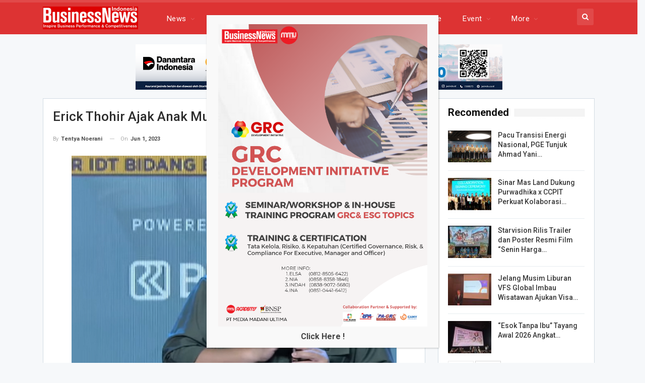

--- FILE ---
content_type: text/html; charset=UTF-8
request_url: https://businessnews.co.id/2023/06/01/erick-thohir-ajak-anak-muda-dirikan-startup-bersama-bumn/
body_size: 23466
content:
	<!DOCTYPE html>
		<!--[if IE 8]>
	<html class="ie ie8" lang="en-US"> <![endif]-->
	<!--[if IE 9]>
	<html class="ie ie9" lang="en-US"> <![endif]-->
	<!--[if gt IE 9]><!-->
<html lang="en-US"> <!--<![endif]-->
	<head>
				<meta charset="UTF-8">
		<meta http-equiv="X-UA-Compatible" content="IE=edge">
		<meta name="viewport" content="width=device-width, initial-scale=1.0">
		<link rel="pingback" href="https://businessnews.co.id/xmlrpc.php"/>

		<meta name='robots' content='index, follow, max-image-preview:large, max-snippet:-1, max-video-preview:-1' />
	<style>img:is([sizes="auto" i], [sizes^="auto," i]) { contain-intrinsic-size: 3000px 1500px }</style>
	
	<!-- This site is optimized with the Yoast SEO plugin v25.6 - https://yoast.com/wordpress/plugins/seo/ -->
	<title>Erick Thohir Ajak Anak Muda Dirikan Startup Bersama BUMN</title>
	<meta name="description" content="Erick Thohir Ajak Anak Muda Dirikan Startup Bersama BUMN Erick Thohir Ajak Anak Muda Dirikan Startup Bersama BUMN" />
	<link rel="canonical" href="https://businessnews.co.id/2023/06/01/erick-thohir-ajak-anak-muda-dirikan-startup-bersama-bumn/" />
	<meta property="og:locale" content="en_US" />
	<meta property="og:type" content="article" />
	<meta property="og:title" content="Erick Thohir Ajak Anak Muda Dirikan Startup Bersama BUMN" />
	<meta property="og:description" content="Erick Thohir Ajak Anak Muda Dirikan Startup Bersama BUMN Erick Thohir Ajak Anak Muda Dirikan Startup Bersama BUMN" />
	<meta property="og:url" content="https://businessnews.co.id/2023/06/01/erick-thohir-ajak-anak-muda-dirikan-startup-bersama-bumn/" />
	<meta property="og:site_name" content="BusinessNews Indonesia" />
	<meta property="article:publisher" content="https://www.facebook.com/bussnewsid.bussnewsid/" />
	<meta property="article:published_time" content="2023-06-01T15:33:19+00:00" />
	<meta property="article:modified_time" content="2023-07-14T07:00:38+00:00" />
	<meta property="og:image" content="https://businessnews.co.id/wp-content/uploads/2022/03/erick-2.png" />
	<meta property="og:image:width" content="800" />
	<meta property="og:image:height" content="533" />
	<meta property="og:image:type" content="image/png" />
	<meta name="author" content="Tentya Noerani" />
	<meta name="twitter:card" content="summary_large_image" />
	<meta name="twitter:label1" content="Written by" />
	<meta name="twitter:data1" content="Tentya Noerani" />
	<meta name="twitter:label2" content="Est. reading time" />
	<meta name="twitter:data2" content="1 minute" />
	<script type="application/ld+json" class="yoast-schema-graph">{"@context":"https://schema.org","@graph":[{"@type":"Article","@id":"https://businessnews.co.id/2023/06/01/erick-thohir-ajak-anak-muda-dirikan-startup-bersama-bumn/#article","isPartOf":{"@id":"https://businessnews.co.id/2023/06/01/erick-thohir-ajak-anak-muda-dirikan-startup-bersama-bumn/"},"author":{"name":"Tentya Noerani","@id":"https://businessnews.co.id/#/schema/person/dbd9f3be9b9b2416a1c6c8221c94f687"},"headline":"Erick Thohir Ajak Anak Muda Dirikan Startup Bersama BUMN","datePublished":"2023-06-01T15:33:19+00:00","dateModified":"2023-07-14T07:00:38+00:00","mainEntityOfPage":{"@id":"https://businessnews.co.id/2023/06/01/erick-thohir-ajak-anak-muda-dirikan-startup-bersama-bumn/"},"wordCount":235,"publisher":{"@id":"https://businessnews.co.id/#organization"},"image":{"@id":"https://businessnews.co.id/2023/06/01/erick-thohir-ajak-anak-muda-dirikan-startup-bersama-bumn/#primaryimage"},"thumbnailUrl":"https://businessnews.co.id/wp-content/uploads/2022/03/erick-2.png","keywords":["bumn","Erick Thohir","Startup"],"articleSection":["Startup"],"inLanguage":"en-US"},{"@type":"WebPage","@id":"https://businessnews.co.id/2023/06/01/erick-thohir-ajak-anak-muda-dirikan-startup-bersama-bumn/","url":"https://businessnews.co.id/2023/06/01/erick-thohir-ajak-anak-muda-dirikan-startup-bersama-bumn/","name":"Erick Thohir Ajak Anak Muda Dirikan Startup Bersama BUMN","isPartOf":{"@id":"https://businessnews.co.id/#website"},"primaryImageOfPage":{"@id":"https://businessnews.co.id/2023/06/01/erick-thohir-ajak-anak-muda-dirikan-startup-bersama-bumn/#primaryimage"},"image":{"@id":"https://businessnews.co.id/2023/06/01/erick-thohir-ajak-anak-muda-dirikan-startup-bersama-bumn/#primaryimage"},"thumbnailUrl":"https://businessnews.co.id/wp-content/uploads/2022/03/erick-2.png","datePublished":"2023-06-01T15:33:19+00:00","dateModified":"2023-07-14T07:00:38+00:00","description":"Erick Thohir Ajak Anak Muda Dirikan Startup Bersama BUMN Erick Thohir Ajak Anak Muda Dirikan Startup Bersama BUMN","breadcrumb":{"@id":"https://businessnews.co.id/2023/06/01/erick-thohir-ajak-anak-muda-dirikan-startup-bersama-bumn/#breadcrumb"},"inLanguage":"en-US","potentialAction":[{"@type":"ReadAction","target":["https://businessnews.co.id/2023/06/01/erick-thohir-ajak-anak-muda-dirikan-startup-bersama-bumn/"]}]},{"@type":"ImageObject","inLanguage":"en-US","@id":"https://businessnews.co.id/2023/06/01/erick-thohir-ajak-anak-muda-dirikan-startup-bersama-bumn/#primaryimage","url":"https://businessnews.co.id/wp-content/uploads/2022/03/erick-2.png","contentUrl":"https://businessnews.co.id/wp-content/uploads/2022/03/erick-2.png","width":800,"height":533,"caption":"Erick Thohir Ajak Anak Muda Dirikan Startup Bersama BUMN"},{"@type":"BreadcrumbList","@id":"https://businessnews.co.id/2023/06/01/erick-thohir-ajak-anak-muda-dirikan-startup-bersama-bumn/#breadcrumb","itemListElement":[{"@type":"ListItem","position":1,"name":"Home","item":"https://businessnews.co.id/"},{"@type":"ListItem","position":2,"name":"Erick Thohir Ajak Anak Muda Dirikan Startup Bersama BUMN"}]},{"@type":"WebSite","@id":"https://businessnews.co.id/#website","url":"https://businessnews.co.id/","name":"BusinessNews Indonesia","description":"Inspire Business Performance &amp; Competitiveness","publisher":{"@id":"https://businessnews.co.id/#organization"},"potentialAction":[{"@type":"SearchAction","target":{"@type":"EntryPoint","urlTemplate":"https://businessnews.co.id/?s={search_term_string}"},"query-input":{"@type":"PropertyValueSpecification","valueRequired":true,"valueName":"search_term_string"}}],"inLanguage":"en-US"},{"@type":"Organization","@id":"https://businessnews.co.id/#organization","name":"Media Madani Utama","url":"https://businessnews.co.id/","logo":{"@type":"ImageObject","inLanguage":"en-US","@id":"https://businessnews.co.id/#/schema/logo/image/","url":"https://businessnews.co.id/wp-content/uploads/2020/09/MMU.png","contentUrl":"https://businessnews.co.id/wp-content/uploads/2020/09/MMU.png","width":382,"height":132,"caption":"Media Madani Utama"},"image":{"@id":"https://businessnews.co.id/#/schema/logo/image/"},"sameAs":["https://www.facebook.com/bussnewsid.bussnewsid/","https://www.instagram.com/businessnewsid/","https://www.youtube.com/channel/UC5sdeiYmRRJze7APjBztd4w/featured"]},{"@type":"Person","@id":"https://businessnews.co.id/#/schema/person/dbd9f3be9b9b2416a1c6c8221c94f687","name":"Tentya Noerani","url":"https://businessnews.co.id/author/tentya-noerani/"}]}</script>
	<!-- / Yoast SEO plugin. -->


<link rel='dns-prefetch' href='//www.googletagmanager.com' />
<link rel='dns-prefetch' href='//fonts.googleapis.com' />
<link rel='dns-prefetch' href='//pagead2.googlesyndication.com' />
<link rel="alternate" type="application/rss+xml" title="BusinessNews Indonesia &raquo; Feed" href="https://businessnews.co.id/feed/" />
<link rel="alternate" type="application/rss+xml" title="BusinessNews Indonesia &raquo; Comments Feed" href="https://businessnews.co.id/comments/feed/" />
<script type="text/javascript">
/* <![CDATA[ */
window._wpemojiSettings = {"baseUrl":"https:\/\/s.w.org\/images\/core\/emoji\/16.0.1\/72x72\/","ext":".png","svgUrl":"https:\/\/s.w.org\/images\/core\/emoji\/16.0.1\/svg\/","svgExt":".svg","source":{"concatemoji":"https:\/\/businessnews.co.id\/wp-includes\/js\/wp-emoji-release.min.js?ver=6.8.3"}};
/*! This file is auto-generated */
!function(s,n){var o,i,e;function c(e){try{var t={supportTests:e,timestamp:(new Date).valueOf()};sessionStorage.setItem(o,JSON.stringify(t))}catch(e){}}function p(e,t,n){e.clearRect(0,0,e.canvas.width,e.canvas.height),e.fillText(t,0,0);var t=new Uint32Array(e.getImageData(0,0,e.canvas.width,e.canvas.height).data),a=(e.clearRect(0,0,e.canvas.width,e.canvas.height),e.fillText(n,0,0),new Uint32Array(e.getImageData(0,0,e.canvas.width,e.canvas.height).data));return t.every(function(e,t){return e===a[t]})}function u(e,t){e.clearRect(0,0,e.canvas.width,e.canvas.height),e.fillText(t,0,0);for(var n=e.getImageData(16,16,1,1),a=0;a<n.data.length;a++)if(0!==n.data[a])return!1;return!0}function f(e,t,n,a){switch(t){case"flag":return n(e,"\ud83c\udff3\ufe0f\u200d\u26a7\ufe0f","\ud83c\udff3\ufe0f\u200b\u26a7\ufe0f")?!1:!n(e,"\ud83c\udde8\ud83c\uddf6","\ud83c\udde8\u200b\ud83c\uddf6")&&!n(e,"\ud83c\udff4\udb40\udc67\udb40\udc62\udb40\udc65\udb40\udc6e\udb40\udc67\udb40\udc7f","\ud83c\udff4\u200b\udb40\udc67\u200b\udb40\udc62\u200b\udb40\udc65\u200b\udb40\udc6e\u200b\udb40\udc67\u200b\udb40\udc7f");case"emoji":return!a(e,"\ud83e\udedf")}return!1}function g(e,t,n,a){var r="undefined"!=typeof WorkerGlobalScope&&self instanceof WorkerGlobalScope?new OffscreenCanvas(300,150):s.createElement("canvas"),o=r.getContext("2d",{willReadFrequently:!0}),i=(o.textBaseline="top",o.font="600 32px Arial",{});return e.forEach(function(e){i[e]=t(o,e,n,a)}),i}function t(e){var t=s.createElement("script");t.src=e,t.defer=!0,s.head.appendChild(t)}"undefined"!=typeof Promise&&(o="wpEmojiSettingsSupports",i=["flag","emoji"],n.supports={everything:!0,everythingExceptFlag:!0},e=new Promise(function(e){s.addEventListener("DOMContentLoaded",e,{once:!0})}),new Promise(function(t){var n=function(){try{var e=JSON.parse(sessionStorage.getItem(o));if("object"==typeof e&&"number"==typeof e.timestamp&&(new Date).valueOf()<e.timestamp+604800&&"object"==typeof e.supportTests)return e.supportTests}catch(e){}return null}();if(!n){if("undefined"!=typeof Worker&&"undefined"!=typeof OffscreenCanvas&&"undefined"!=typeof URL&&URL.createObjectURL&&"undefined"!=typeof Blob)try{var e="postMessage("+g.toString()+"("+[JSON.stringify(i),f.toString(),p.toString(),u.toString()].join(",")+"));",a=new Blob([e],{type:"text/javascript"}),r=new Worker(URL.createObjectURL(a),{name:"wpTestEmojiSupports"});return void(r.onmessage=function(e){c(n=e.data),r.terminate(),t(n)})}catch(e){}c(n=g(i,f,p,u))}t(n)}).then(function(e){for(var t in e)n.supports[t]=e[t],n.supports.everything=n.supports.everything&&n.supports[t],"flag"!==t&&(n.supports.everythingExceptFlag=n.supports.everythingExceptFlag&&n.supports[t]);n.supports.everythingExceptFlag=n.supports.everythingExceptFlag&&!n.supports.flag,n.DOMReady=!1,n.readyCallback=function(){n.DOMReady=!0}}).then(function(){return e}).then(function(){var e;n.supports.everything||(n.readyCallback(),(e=n.source||{}).concatemoji?t(e.concatemoji):e.wpemoji&&e.twemoji&&(t(e.twemoji),t(e.wpemoji)))}))}((window,document),window._wpemojiSettings);
/* ]]> */
</script>
<link rel='stylesheet' id='dashicons-css' href='https://businessnews.co.id/wp-includes/css/dashicons.min.css?ver=6.8.3' type='text/css' media='all' />
<link rel='stylesheet' id='post-views-counter-frontend-css' href='https://businessnews.co.id/wp-content/plugins/post-views-counter/css/frontend.min.css?ver=1.5.5' type='text/css' media='all' />
<style id='wp-emoji-styles-inline-css' type='text/css'>

	img.wp-smiley, img.emoji {
		display: inline !important;
		border: none !important;
		box-shadow: none !important;
		height: 1em !important;
		width: 1em !important;
		margin: 0 0.07em !important;
		vertical-align: -0.1em !important;
		background: none !important;
		padding: 0 !important;
	}
</style>
<link rel='stylesheet' id='bbp-default-css' href='https://businessnews.co.id/wp-content/themes/publisher/css/bbpress.min.css?ver=2.6.14' type='text/css' media='all' />
<link rel='stylesheet' id='collapscore-css-css' href='https://businessnews.co.id/wp-content/plugins/jquery-collapse-o-matic/css/core_style.css?ver=1.0' type='text/css' media='all' />
<link rel='stylesheet' id='collapseomatic-css-css' href='https://businessnews.co.id/wp-content/plugins/jquery-collapse-o-matic/css/light_style.css?ver=1.6' type='text/css' media='all' />
<link rel='stylesheet' id='wsl-widget-css' href='https://businessnews.co.id/wp-content/plugins/wordpress-social-login/assets/css/style.css?ver=6.8.3' type='text/css' media='all' />
<link rel='stylesheet' id='dflip-style-css' href='https://businessnews.co.id/wp-content/plugins/3d-flipbook-dflip-lite/assets/css/dflip.min.css?ver=2.3.75' type='text/css' media='all' />
<link rel='stylesheet' id='popup-maker-site-css' href='//businessnews.co.id/wp-content/uploads/pum/pum-site-styles.css?generated=1755178468&#038;ver=1.20.5' type='text/css' media='all' />
<link rel='stylesheet' id='better-framework-main-fonts-css' href='https://fonts.googleapis.com/css?family=Roboto:400,300,500,400italic,700&#038;display=swap' type='text/css' media='all' />
<script type="text/javascript" src="https://businessnews.co.id/wp-includes/js/jquery/jquery.min.js?ver=3.7.1" id="jquery-core-js"></script>
<script type="text/javascript" src="https://businessnews.co.id/wp-includes/js/jquery/jquery-migrate.min.js?ver=3.4.1" id="jquery-migrate-js"></script>
<!--[if lt IE 9]>
<script type="text/javascript" src="https://businessnews.co.id/wp-content/themes/publisher/includes/libs/better-framework/assets/js/html5shiv.min.js?ver=3.15.0" id="bf-html5shiv-js"></script>
<![endif]-->
<!--[if lt IE 9]>
<script type="text/javascript" src="https://businessnews.co.id/wp-content/themes/publisher/includes/libs/better-framework/assets/js/respond.min.js?ver=3.15.0" id="bf-respond-js"></script>
<![endif]-->

<!-- Google tag (gtag.js) snippet added by Site Kit -->
<!-- Google Analytics snippet added by Site Kit -->
<script type="text/javascript" src="https://www.googletagmanager.com/gtag/js?id=GT-TBV33K2" id="google_gtagjs-js" async></script>
<script type="text/javascript" id="google_gtagjs-js-after">
/* <![CDATA[ */
window.dataLayer = window.dataLayer || [];function gtag(){dataLayer.push(arguments);}
gtag("set","linker",{"domains":["businessnews.co.id"]});
gtag("js", new Date());
gtag("set", "developer_id.dZTNiMT", true);
gtag("config", "GT-TBV33K2");
/* ]]> */
</script>
<link rel="https://api.w.org/" href="https://businessnews.co.id/wp-json/" /><link rel="alternate" title="JSON" type="application/json" href="https://businessnews.co.id/wp-json/wp/v2/posts/13692" /><link rel="EditURI" type="application/rsd+xml" title="RSD" href="https://businessnews.co.id/xmlrpc.php?rsd" />
<meta name="generator" content="WordPress 6.8.3" />
<link rel='shortlink' href='https://businessnews.co.id/?p=13692' />
<link rel="alternate" title="oEmbed (JSON)" type="application/json+oembed" href="https://businessnews.co.id/wp-json/oembed/1.0/embed?url=https%3A%2F%2Fbusinessnews.co.id%2F2023%2F06%2F01%2Ferick-thohir-ajak-anak-muda-dirikan-startup-bersama-bumn%2F" />
<link rel="alternate" title="oEmbed (XML)" type="text/xml+oembed" href="https://businessnews.co.id/wp-json/oembed/1.0/embed?url=https%3A%2F%2Fbusinessnews.co.id%2F2023%2F06%2F01%2Ferick-thohir-ajak-anak-muda-dirikan-startup-bersama-bumn%2F&#038;format=xml" />
		<meta property="fb:pages" content="https://www.facebook.com/bussnewsid.bussnewsid" />
					<meta property="ia:markup_url_dev" content="https://businessnews.co.id/2023/06/01/erick-thohir-ajak-anak-muda-dirikan-startup-bersama-bumn/?ia_markup=1" />
			<meta name="generator" content="Site Kit by Google 1.159.0" /><script async src="https://pagead2.googlesyndication.com/pagead/js/adsbygoogle.js?client=ca-pub-8136297973643114"
     crossorigin="anonymous"></script>
<!-- Google AdSense meta tags added by Site Kit -->
<meta name="google-adsense-platform-account" content="ca-host-pub-2644536267352236">
<meta name="google-adsense-platform-domain" content="sitekit.withgoogle.com">
<!-- End Google AdSense meta tags added by Site Kit -->
      <meta name="onesignal" content="wordpress-plugin"/>
            <script>

      window.OneSignalDeferred = window.OneSignalDeferred || [];

      OneSignalDeferred.push(function(OneSignal) {
        var oneSignal_options = {};
        window._oneSignalInitOptions = oneSignal_options;

        oneSignal_options['serviceWorkerParam'] = { scope: '/' };
oneSignal_options['serviceWorkerPath'] = 'OneSignalSDKWorker.js.php';

        OneSignal.Notifications.setDefaultUrl("https://businessnews.co.id");

        oneSignal_options['wordpress'] = true;
oneSignal_options['appId'] = 'accec7ce-292a-4fb8-afad-6132d43ca6f0';
oneSignal_options['allowLocalhostAsSecureOrigin'] = true;
oneSignal_options['welcomeNotification'] = { };
oneSignal_options['welcomeNotification']['title'] = "Info Penting";
oneSignal_options['welcomeNotification']['message'] = "Terimakasih";
oneSignal_options['welcomeNotification']['url'] = "https://businessnews.co.id/";
oneSignal_options['path'] = "https://businessnews.co.id/wp-content/plugins/onesignal-free-web-push-notifications/sdk_files/";
oneSignal_options['safari_web_id'] = "web.onesignal.auto.1a908d8f-b1c2-454b-a8c2-6bb9d82d2555";
oneSignal_options['promptOptions'] = { };
oneSignal_options['promptOptions']['exampleNotificationMessageDesktop'] = "https://businessnews.co.id/";
oneSignal_options['promptOptions']['exampleNotificationTitleMobile'] = "https://businessnews.co.id/";
oneSignal_options['promptOptions']['siteName'] = "https://businessnews.co.id/";
              OneSignal.init(window._oneSignalInitOptions);
              OneSignal.Slidedown.promptPush()      });

      function documentInitOneSignal() {
        var oneSignal_elements = document.getElementsByClassName("OneSignal-prompt");

        var oneSignalLinkClickHandler = function(event) { OneSignal.Notifications.requestPermission(); event.preventDefault(); };        for(var i = 0; i < oneSignal_elements.length; i++)
          oneSignal_elements[i].addEventListener('click', oneSignalLinkClickHandler, false);
      }

      if (document.readyState === 'complete') {
           documentInitOneSignal();
      }
      else {
           window.addEventListener("load", function(event){
               documentInitOneSignal();
          });
      }
    </script>
<meta name="generator" content="Powered by WPBakery Page Builder - drag and drop page builder for WordPress."/>
<script type="application/ld+json">{
    "@context": "http://schema.org/",
    "@type": "Organization",
    "@id": "#organization",
    "logo": {
        "@type": "ImageObject",
        "url": "https://businessnews.co.id/wp-content/uploads/2021/10/logo-e1629963921110.png"
    },
    "url": "https://businessnews.co.id/",
    "name": "BusinessNews Indonesia",
    "description": "Inspire Business Performance &amp; Competitiveness"
}</script>
<script type="application/ld+json">{
    "@context": "http://schema.org/",
    "@type": "WebSite",
    "name": "BusinessNews Indonesia",
    "alternateName": "Inspire Business Performance &amp; Competitiveness",
    "url": "https://businessnews.co.id/"
}</script>
<script type="application/ld+json">{
    "@context": "http://schema.org/",
    "@type": "BlogPosting",
    "headline": "Erick Thohir Ajak Anak Muda Dirikan Startup Bersama BUMN",
    "description": "Businessnews Indonesia\u00a0\u2013 Menteri Badan Usaha Milik Negara (BUMN)\u00a0Erick Thohir\u00a0masih membuka peluang bagi anak muda agar dapat bekerja sama dengan BUMN untuk menciptakan\u00a0startup\u00a0.\u00a0Erick mengklaim, kini, sudah ada 157 startup yang telah dikembangkan ol",
    "datePublished": "2023-06-01",
    "dateModified": "2023-07-14",
    "author": {
        "@type": "Person",
        "@id": "#person-TentyaNoerani",
        "name": "Tentya Noerani"
    },
    "image": "https://businessnews.co.id/wp-content/uploads/2022/03/erick-2.png",
    "interactionStatistic": [
        {
            "@type": "InteractionCounter",
            "interactionType": "http://schema.org/CommentAction",
            "userInteractionCount": "0"
        }
    ],
    "publisher": {
        "@id": "#organization"
    },
    "mainEntityOfPage": "https://businessnews.co.id/2023/06/01/erick-thohir-ajak-anak-muda-dirikan-startup-bersama-bumn/"
}</script>

<!-- Google AdSense snippet added by Site Kit -->
<script type="text/javascript" async="async" src="https://pagead2.googlesyndication.com/pagead/js/adsbygoogle.js?client=ca-pub-3532528330909709&amp;host=ca-host-pub-2644536267352236" crossorigin="anonymous"></script>

<!-- End Google AdSense snippet added by Site Kit -->
<link rel='stylesheet' id='bf-minifed-css-1' href='https://businessnews.co.id/wp-content/bs-booster-cache/2be98fe129470ac15fdfc40128af074d.css' type='text/css' media='all' />
<link rel='stylesheet' id='7.11.0-1768973867' href='https://businessnews.co.id/wp-content/bs-booster-cache/cde5d928af526ec094fb99411072d125.css' type='text/css' media='all' />
<link rel="icon" href="https://businessnews.co.id/wp-content/uploads/2021/10/cropped-3fd19742-cf17-467c-a5f3-adcf1ba17836-150x150.jpg" sizes="32x32" />
<link rel="icon" href="https://businessnews.co.id/wp-content/uploads/2021/10/cropped-3fd19742-cf17-467c-a5f3-adcf1ba17836.jpg" sizes="192x192" />
<link rel="apple-touch-icon" href="https://businessnews.co.id/wp-content/uploads/2021/10/cropped-3fd19742-cf17-467c-a5f3-adcf1ba17836.jpg" />
<meta name="msapplication-TileImage" content="https://businessnews.co.id/wp-content/uploads/2021/10/cropped-3fd19742-cf17-467c-a5f3-adcf1ba17836.jpg" />
<noscript><style> .wpb_animate_when_almost_visible { opacity: 1; }</style></noscript>	</head>

<body class="wp-singular post-template-default single single-post postid-13692 single-format-standard wp-theme-publisher bs-theme bs-publisher bs-publisher-top-news active-light-box ltr close-rh page-layout-2-col page-layout-2-col-right full-width active-sticky-sidebar main-menu-sticky-smart main-menu-full-width active-ajax-search single-cat-24  wpb-js-composer js-comp-ver-6.7.0 vc_responsive bs-ll-a" dir="ltr">

<script type="text/javascript" id="bbp-swap-no-js-body-class">
	document.body.className = document.body.className.replace( 'bbp-no-js', 'bbp-js' );
</script>

		<div class="main-wrap content-main-wrap">
			<header id="header" class="site-header header-style-8 full-width" itemscope="itemscope" itemtype="https://schema.org/WPHeader">
				<div class="content-wrap">
			<div class="container">
				<div class="header-inner clearfix">
					<div id="site-branding" class="site-branding">
	<p  id="site-title" class="logo h1 img-logo">
	<a href="https://businessnews.co.id/" itemprop="url" rel="home">
					<img id="site-logo" src="https://businessnews.co.id/wp-content/uploads/2021/10/logo-e1629963921110.png"
			     alt="BusinessNews"  />

			<span class="site-title">BusinessNews - Inspire Business Performance &amp; Competitiveness</span>
				</a>
</p>
</div><!-- .site-branding -->
<nav id="menu-main" class="menu main-menu-container  show-search-item menu-actions-btn-width-1" role="navigation" itemscope="itemscope" itemtype="https://schema.org/SiteNavigationElement">
			<div class="menu-action-buttons width-1">
							<div class="search-container close">
					<span class="search-handler"><i class="fa fa-search"></i></span>

					<div class="search-box clearfix">
						<form role="search" method="get" class="search-form clearfix" action="https://businessnews.co.id">
	<input type="search" class="search-field"
	       placeholder="Search..."
	       value="" name="s"
	       title="Search for:"
	       autocomplete="off">
	<input type="submit" class="search-submit" value="Search">
</form><!-- .search-form -->
					</div>
				</div>
						</div>
			<ul id="main-navigation" class="main-menu menu bsm-pure clearfix">
		<li id="menu-item-19483" class="menu-item menu-item-type-taxonomy menu-item-object-category menu-item-has-children menu-term-17 better-anim-fade menu-item-19483"><a href="https://businessnews.co.id/category/news-bumn/">News</a>
<ul class="sub-menu">
	<li id="menu-item-19482" class="menu-item menu-item-type-taxonomy menu-item-object-category menu-term-18340 better-anim-fade menu-item-19482"><a href="https://businessnews.co.id/category/breaking-news/">Breaking News</a></li>
	<li id="menu-item-19484" class="menu-item menu-item-type-taxonomy menu-item-object-category menu-term-18 better-anim-fade menu-item-19484"><a href="https://businessnews.co.id/category/news-bumn/global-news/">Global News</a></li>
	<li id="menu-item-19485" class="menu-item menu-item-type-taxonomy menu-item-object-category menu-term-19 better-anim-fade menu-item-19485"><a href="https://businessnews.co.id/category/news-bumn/indonesia-update/">Indonesia Update</a></li>
	<li id="menu-item-19486" class="menu-item menu-item-type-taxonomy menu-item-object-category menu-term-20 better-anim-fade menu-item-19486"><a href="https://businessnews.co.id/category/news-bumn/regulatory/">Regulatory</a></li>
</ul>
</li>
<li id="menu-item-16224" class="menu-item menu-item-type-taxonomy menu-item-object-category menu-item-has-children menu-term-6 better-anim-fade menu-item-16224"><a href="https://businessnews.co.id/category/bumn/">BUMN</a>
<ul class="sub-menu">
	<li id="menu-item-16223" class="menu-item menu-item-type-taxonomy menu-item-object-category menu-term-5 better-anim-fade menu-item-16223"><a href="https://businessnews.co.id/category/bumd/">BUMD</a></li>
</ul>
</li>
<li id="menu-item-16226" class="menu-item menu-item-type-taxonomy menu-item-object-category menu-item-has-children menu-term-8 better-anim-fade menu-item-16226"><a href="https://businessnews.co.id/category/corporation/">Corporation</a>
<ul class="sub-menu">
	<li id="menu-item-16227" class="menu-item menu-item-type-taxonomy menu-item-object-category menu-term-9 better-anim-fade menu-item-16227"><a href="https://businessnews.co.id/category/corporation/corporate-in-action/">Corporate in Action</a></li>
	<li id="menu-item-16228" class="menu-item menu-item-type-taxonomy menu-item-object-category menu-term-10 better-anim-fade menu-item-16228"><a href="https://businessnews.co.id/category/corporation/corporate-in-review/">Corporate in Review</a></li>
	<li id="menu-item-16225" class="menu-item menu-item-type-taxonomy menu-item-object-category menu-term-7 better-anim-fade menu-item-16225"><a href="https://businessnews.co.id/category/consulting/">Consulting</a></li>
</ul>
</li>
<li id="menu-item-16230" class="menu-item menu-item-type-taxonomy menu-item-object-category menu-item-has-children menu-term-11 better-anim-fade menu-item-16230"><a href="https://businessnews.co.id/category/economy/">Economy</a>
<ul class="sub-menu">
	<li id="menu-item-16231" class="menu-item menu-item-type-taxonomy menu-item-object-category menu-term-12 better-anim-fade menu-item-16231"><a href="https://businessnews.co.id/category/economy/macro/">Macro</a></li>
	<li id="menu-item-16232" class="menu-item menu-item-type-taxonomy menu-item-object-category menu-term-13 better-anim-fade menu-item-16232"><a href="https://businessnews.co.id/category/economy/micro/">Micro</a></li>
	<li id="menu-item-16233" class="menu-item menu-item-type-taxonomy menu-item-object-category menu-term-21 better-anim-fade menu-item-16233"><a href="https://businessnews.co.id/category/economy/stock-exchange/">Stock Exchange</a></li>
</ul>
</li>
<li id="menu-item-16257" class="menu-item menu-item-type-post_type menu-item-object-page better-anim-fade menu-item-16257"><a href="https://businessnews.co.id/e-magazine-edisi-khusus-bussinessnews/">E-Magazine</a></li>
<li id="menu-item-16235" class="menu-item menu-item-type-taxonomy menu-item-object-category menu-item-has-children menu-term-14 better-anim-fade menu-item-16235"><a href="https://businessnews.co.id/category/event/">Event</a>
<ul class="sub-menu">
	<li id="menu-item-16236" class="menu-item menu-item-type-taxonomy menu-item-object-category menu-term-18762 better-anim-fade menu-item-16236"><a href="https://businessnews.co.id/category/fhci/">FHCI</a></li>
	<li id="menu-item-16238" class="menu-item menu-item-type-taxonomy menu-item-object-category menu-term-14573 better-anim-fade menu-item-16238"><a href="https://businessnews.co.id/category/event/grc-award/">GRC AWARD</a></li>
	<li id="menu-item-18485" class="menu-item menu-item-type-post_type menu-item-object-page better-anim-fade menu-item-18485"><a href="https://businessnews.co.id/human-capital-performance-award-2023/">HC Award</a></li>
</ul>
</li>
<li id="menu-item-16244" class="menu-item menu-item-type-taxonomy menu-item-object-category menu-item-has-children menu-term-50 better-anim-fade menu-item-16244"><a href="https://businessnews.co.id/category/life-style/">Life Style</a>
<ul class="sub-menu">
	<li id="menu-item-16241" class="menu-item menu-item-type-taxonomy menu-item-object-category menu-term-15 better-anim-fade menu-item-16241"><a href="https://businessnews.co.id/category/holiday-and-leisure/">Holiday and Leisure</a></li>
	<li id="menu-item-16251" class="menu-item menu-item-type-taxonomy menu-item-object-category menu-term-17344 better-anim-fade menu-item-16251"><a href="https://businessnews.co.id/category/olah-raga/">Olah Raga</a></li>
</ul>
</li>
<li id="menu-item-16253" class="menu-item menu-item-type-taxonomy menu-item-object-category menu-item-has-children menu-term-22 better-anim-fade menu-item-16253"><a href="https://businessnews.co.id/category/profile/">Profile</a>
<ul class="sub-menu">
	<li id="menu-item-16245" class="menu-item menu-item-type-taxonomy menu-item-object-category menu-term-16 better-anim-fade menu-item-16245"><a href="https://businessnews.co.id/category/local-government/">Local Government</a></li>
	<li id="menu-item-16242" class="menu-item menu-item-type-taxonomy menu-item-object-category menu-term-15710 better-anim-fade menu-item-16242"><a href="https://businessnews.co.id/category/hot-news/">Hot News!</a></li>
	<li id="menu-item-16252" class="menu-item menu-item-type-taxonomy menu-item-object-category menu-term-19653 better-anim-fade menu-item-16252"><a href="https://businessnews.co.id/category/presidents-room/">President&#8217;s Room</a></li>
	<li id="menu-item-16243" class="menu-item menu-item-type-taxonomy menu-item-object-category menu-term-18761 better-anim-fade menu-item-16243"><a href="https://businessnews.co.id/category/kadin/">Kadin</a></li>
	<li id="menu-item-16255" class="menu-item menu-item-type-taxonomy menu-item-object-category current-post-ancestor current-menu-parent current-post-parent menu-term-24 better-anim-fade menu-item-16255"><a href="https://businessnews.co.id/category/startup/">Startup</a></li>
	<li id="menu-item-16250" class="menu-item menu-item-type-taxonomy menu-item-object-category menu-item-has-children menu-term-17523 better-anim-fade menu-item-16250"><a href="https://businessnews.co.id/category/news-in-picture/">News In Picture</a>
	<ul class="sub-menu">
		<li id="menu-item-16221" class="menu-item menu-item-type-taxonomy menu-item-object-category menu-term-18389 better-anim-fade menu-item-16221"><a href="https://businessnews.co.id/category/anniversary/">Anniversary</a></li>
	</ul>
</li>
	<li id="menu-item-16237" class="menu-item menu-item-type-taxonomy menu-item-object-category menu-item-has-children menu-term-18763 better-anim-fade menu-item-16237"><a href="https://businessnews.co.id/category/forum-humas-bumn/">Forum Humas BUMN</a>
	<ul class="sub-menu">
		<li id="menu-item-16239" class="menu-item menu-item-type-taxonomy menu-item-object-category menu-term-17341 better-anim-fade menu-item-16239"><a href="https://businessnews.co.id/category/great-figure/">Great Figure</a></li>
	</ul>
</li>
	<li id="menu-item-16254" class="menu-item menu-item-type-taxonomy menu-item-object-category menu-term-17263 better-anim-fade menu-item-16254"><a href="https://businessnews.co.id/category/property/">Property</a></li>
	<li id="menu-item-16256" class="menu-item menu-item-type-taxonomy menu-item-object-category menu-term-1 better-anim-fade menu-item-16256"><a href="https://businessnews.co.id/category/uncategorized/">Uncategorized</a></li>
</ul>
</li>
<li id="menu-item-16435" class="menu-item menu-item-type-post_type menu-item-object-page better-anim-fade menu-item-16435"><a href="https://businessnews.co.id/pedoman-media-siber/">Pedoman Media Siber</a></li>
<li id="menu-item-16438" class="menu-item menu-item-type-post_type menu-item-object-page better-anim-fade menu-item-16438"><a href="https://businessnews.co.id/advertising/">Advertising</a></li>
<li id="menu-item-16439" class="menu-item menu-item-type-post_type menu-item-object-page better-anim-fade menu-item-16439"><a href="https://businessnews.co.id/contact-us/">Contact US</a></li>
<li id="menu-item-16440" class="menu-item menu-item-type-post_type menu-item-object-page better-anim-fade menu-item-16440"><a href="https://businessnews.co.id/privacy-policy/">Privacy Policy</a></li>
<li id="menu-item-21683" class="menu-item menu-item-type-post_type menu-item-object-page better-anim-fade menu-item-21683"><a href="https://businessnews.co.id/news-pemilu-2024/">Publikasi</a></li>
<li id="menu-item-32114" class="menu-item menu-item-type-post_type menu-item-object-page better-anim-fade menu-item-32114"><a href="https://businessnews.co.id/grc-training-certification/">GRC Training &#038; Certification</a></li>
	</ul><!-- #main-navigation -->
</nav><!-- .main-menu-container -->
				</div>
			</div>
		</div>
	</header><!-- .header -->
	<div class="rh-header clearfix dark deferred-block-exclude">
		<div class="rh-container clearfix">

			<div class="menu-container close">
				<span class="menu-handler"><span class="lines"></span></span>
			</div><!-- .menu-container -->

			<div class="logo-container rh-img-logo">
				<a href="https://businessnews.co.id/" itemprop="url" rel="home">
											<img src="https://businessnews.co.id/wp-content/uploads/2021/10/logo-e1629963921110.png"
						     alt="BusinessNews Indonesia"  />				</a>
			</div><!-- .logo-container -->
		</div><!-- .rh-container -->
	</div><!-- .rh-header -->
<div class="container adcontainer"><div class="ldztqkrb ldztqkrb-after-header ldztqkrb-pubadban ldztqkrb-show-desktop ldztqkrb-show-tablet-portrait ldztqkrb-show-tablet-landscape ldztqkrb-show-phone ldztqkrb-loc-header_after ldztqkrb-align-center ldztqkrb-column-1 ldztqkrb-clearfix no-bg-box-model"><div id="ldztqkrb-33058-1552412985" class="ldztqkrb-container ldztqkrb-type-image " itemscope="" itemtype="https://schema.org/WPAdBlock" data-adid="33058" data-type="image"><img class="ldztqkrb-image" src="https://businessnews.co.id/wp-content/uploads/2025/11/728-x-90-Travel-Insurance.png" alt="Travel_Insurance-Jasindo" /></div></div></div><div class="content-wrap">
		<main id="content" class="content-container">

		<div class="container layout-2-col layout-2-col-1 layout-right-sidebar post-template-1">
			<div class="row main-section">
										<div class="col-sm-8 content-column">
								<div class="single-container">
		<article id="post-13692" class="post-13692 post type-post status-publish format-standard has-post-thumbnail  category-startup tag-bumn tag-erick-thohir tag-startup-2 single-post-content has-thumbnail">
						<div class="post-header post-tp-1-header">
									<h1 class="single-post-title">
						<span class="post-title" itemprop="headline">Erick Thohir Ajak Anak Muda Dirikan Startup Bersama BUMN</span></h1>
										<div class="post-meta-wrap clearfix">
						<div class="term-badges "><span class="term-badge term-24"><a href="https://businessnews.co.id/category/startup/">Startup</a></span></div><div class="post-meta single-post-meta">
			<a href="https://businessnews.co.id/author/tentya-noerani/"
		   title="Browse Author Articles"
		   class="post-author-a post-author-avatar">
			<span class="post-author-name">By <b>Tentya Noerani</b></span>		</a>
					<span class="time"><time class="post-published updated"
			                         datetime="2023-06-01T22:33:19+07:00">On <b>Jun 1, 2023</b></time></span>
			</div>
					</div>
									<div class="single-featured">
					<figure><a class="post-thumbnail open-lightbox" href="https://businessnews.co.id/wp-content/uploads/2022/03/erick-2.png"><img  width="645" height="430" alt="Erick Thohir Ajak Anak Muda Dirikan Startup Bersama BUMN" data-src="https://businessnews.co.id/wp-content/uploads/2022/03/erick-2.png">						</a>
													<figcaption class="wp-caption-text">Erick Thohir Ajak Anak Muda Dirikan Startup Bersama BUMN</figcaption>
							</figure>
											</div>
			</div>
					<div class="post-share single-post-share top-share clearfix style-4">
			<div class="post-share-btn-group">
							</div>
						<div class="share-handler-wrap ">
				<span class="share-handler post-share-btn rank-default">
					<i class="bf-icon  fa fa-share-alt"></i>						<b class="text">Share</b>
										</span>
				<span class="social-item facebook"><a href="https://www.facebook.com/sharer.php?u=https%3A%2F%2Fbusinessnews.co.id%2F2023%2F06%2F01%2Ferick-thohir-ajak-anak-muda-dirikan-startup-bersama-bumn%2F" target="_blank" rel="nofollow noreferrer" class="bs-button-el" onclick="window.open(this.href, 'share-facebook','left=50,top=50,width=600,height=320,toolbar=0'); return false;"><span class="icon"><i class="bf-icon fa fa-facebook"></i></span></a></span><span class="social-item twitter"><a href="https://twitter.com/share?text=Erick Thohir Ajak Anak Muda Dirikan Startup Bersama BUMN&url=https%3A%2F%2Fbusinessnews.co.id%2F2023%2F06%2F01%2Ferick-thohir-ajak-anak-muda-dirikan-startup-bersama-bumn%2F" target="_blank" rel="nofollow noreferrer" class="bs-button-el" onclick="window.open(this.href, 'share-twitter','left=50,top=50,width=600,height=320,toolbar=0'); return false;"><span class="icon"><i class="bf-icon fa fa-twitter"></i></span></a></span><span class="social-item google_plus"><a href="https://plus.google.com/share?url=https%3A%2F%2Fbusinessnews.co.id%2F2023%2F06%2F01%2Ferick-thohir-ajak-anak-muda-dirikan-startup-bersama-bumn%2F" target="_blank" rel="nofollow noreferrer" class="bs-button-el" onclick="window.open(this.href, 'share-google_plus','left=50,top=50,width=600,height=320,toolbar=0'); return false;"><span class="icon"><i class="bf-icon fa fa-google"></i></span></a></span><span class="social-item reddit"><a href="https://reddit.com/submit?url=https%3A%2F%2Fbusinessnews.co.id%2F2023%2F06%2F01%2Ferick-thohir-ajak-anak-muda-dirikan-startup-bersama-bumn%2F&title=Erick Thohir Ajak Anak Muda Dirikan Startup Bersama BUMN" target="_blank" rel="nofollow noreferrer" class="bs-button-el" onclick="window.open(this.href, 'share-reddit','left=50,top=50,width=600,height=320,toolbar=0'); return false;"><span class="icon"><i class="bf-icon fa fa-reddit-alien"></i></span></a></span><span class="social-item whatsapp"><a href="whatsapp://send?text=Erick Thohir Ajak Anak Muda Dirikan Startup Bersama BUMN %0A%0A https%3A%2F%2Fbusinessnews.co.id%2F2023%2F06%2F01%2Ferick-thohir-ajak-anak-muda-dirikan-startup-bersama-bumn%2F" target="_blank" rel="nofollow noreferrer" class="bs-button-el" onclick="window.open(this.href, 'share-whatsapp','left=50,top=50,width=600,height=320,toolbar=0'); return false;"><span class="icon"><i class="bf-icon fa fa-whatsapp"></i></span></a></span><span class="social-item pinterest"><a href="https://pinterest.com/pin/create/button/?url=https%3A%2F%2Fbusinessnews.co.id%2F2023%2F06%2F01%2Ferick-thohir-ajak-anak-muda-dirikan-startup-bersama-bumn%2F&media=https://businessnews.co.id/wp-content/uploads/2022/03/erick-2.png&description=Erick Thohir Ajak Anak Muda Dirikan Startup Bersama BUMN" target="_blank" rel="nofollow noreferrer" class="bs-button-el" onclick="window.open(this.href, 'share-pinterest','left=50,top=50,width=600,height=320,toolbar=0'); return false;"><span class="icon"><i class="bf-icon fa fa-pinterest"></i></span></a></span><span class="social-item email"><a href="mailto:?subject=Erick Thohir Ajak Anak Muda Dirikan Startup Bersama BUMN&body=https%3A%2F%2Fbusinessnews.co.id%2F2023%2F06%2F01%2Ferick-thohir-ajak-anak-muda-dirikan-startup-bersama-bumn%2F" target="_blank" rel="nofollow noreferrer" class="bs-button-el" onclick="window.open(this.href, 'share-email','left=50,top=50,width=600,height=320,toolbar=0'); return false;"><span class="icon"><i class="bf-icon fa fa-envelope-open"></i></span></a></span></div>		</div>
					<div class="entry-content clearfix single-post-content">
				
<p><strong><a href="http://businessnews.co.id/">Businessnews Indonesia </a>–</strong> Menteri Badan Usaha Milik Negara<a href="https://bumn.go.id/"> (BUMN) </a>Erick Thohir masih membuka peluang bagi anak muda agar dapat bekerja sama dengan BUMN untuk menciptakan startup . </p>



<p>Erick mengklaim, kini, sudah ada 157 startup yang telah dikembangkan oleh BUMN-BUMN. Namun tak hanya itu, menurutnya, masih banyak potensi startup yang dapat dikembangkan untuk memperkuat ekosistem.</p>



<p>&#8220;Saat ini, Indonesia perlu ekosistem tersebut. BUMN sebagai lokomotif harus jadi pendobrak membuka jalan, tinggal generasi muda ada di belakangnya,&#8221; ungkap Erick dalam acara IDT Final Day: Let’s Kickstart the Future di Jakarta, Kamis (31/3).</p>



<p>Menteri BUMN juga menegaskan, BUMN-BUMN tidak akan egois dalam menjalankan bisnisnya. Erick menyebut, BUMN tetap akan menggandengkan pihak lain dalam menjalankan bisnis.</p>



<p><strong>Baca Juga :</strong> <strong><a href="https://businessnews.co.id/kai-jual-tiket-mudik-2022-esok-hari/">KAI Jual Tiket Mudik 2022 Esok Hari!</a></strong></p>



<p>&#8220;Kita tidak bisa tutup mata, kita tidak mau BUMN kita jadi dinosaurus yang dengan  kenyamanan dan segala bisnis yang sangat besar, dia (BUMN) tidak ada peningkatan,&#8221;ucapnya.</p>



<p>Erick juga meminta pada BUMN-BUMN agar senantiasa beradaptasi pada perkembangan digital. Sudah saatnya, BUMN bertranformasi menjadi digital.</p>



<p>Pasalnya, menurut Erick, ekonomi digital bakal jadi andalan perekonomian Indonesia di masa mendatang.</p>



<p>&#8220;Kalau kita lihat sekarang, startup yang jadi unicorn itu tidak ada dominasi tapi lebih penting secara bisnis bisa berkembang, konsisten, dan membantu kalamgtan lebih luas. Makanya kita ingin dorong perubahan-perubahan, tidak hanya pola pikir, tapi juga model bisnis,&#8221; pungkasnya.</p>



<p><strong>Baca Juga : <a href="https://businessnews.co.id/erick-thohir-dukung-penataan-terminal-lng-di-bali-maritime-tourism-hub/">Erick Thohir Dukung Penataan Terminal LNG di Bali Maritime Tourism Hub</a></strong></p>



<p><strong>(TN)</strong></p>
			</div>

					<div class="entry-terms post-tags clearfix style-9">
		<span class="terms-label"><i class="fa fa-tags"></i></span>
		<a href="https://businessnews.co.id/tag/bumn/" rel="tag">bumn</a><a href="https://businessnews.co.id/tag/erick-thohir/" rel="tag">Erick Thohir</a><a href="https://businessnews.co.id/tag/startup-2/" rel="tag">Startup</a>	</div>
		<div class="post-share single-post-share bottom-share clearfix style-5">
			<div class="post-share-btn-group">
							</div>
						<div class="share-handler-wrap ">
				<span class="share-handler post-share-btn rank-default">
					<i class="bf-icon  fa fa-share-alt"></i>						<b class="text">Share</b>
										</span>
				<span class="social-item facebook"><a href="https://www.facebook.com/sharer.php?u=https%3A%2F%2Fbusinessnews.co.id%2F2023%2F06%2F01%2Ferick-thohir-ajak-anak-muda-dirikan-startup-bersama-bumn%2F" target="_blank" rel="nofollow noreferrer" class="bs-button-el" onclick="window.open(this.href, 'share-facebook','left=50,top=50,width=600,height=320,toolbar=0'); return false;"><span class="icon"><i class="bf-icon fa fa-facebook"></i></span></a></span><span class="social-item twitter"><a href="https://twitter.com/share?text=Erick Thohir Ajak Anak Muda Dirikan Startup Bersama BUMN&url=https%3A%2F%2Fbusinessnews.co.id%2F2023%2F06%2F01%2Ferick-thohir-ajak-anak-muda-dirikan-startup-bersama-bumn%2F" target="_blank" rel="nofollow noreferrer" class="bs-button-el" onclick="window.open(this.href, 'share-twitter','left=50,top=50,width=600,height=320,toolbar=0'); return false;"><span class="icon"><i class="bf-icon fa fa-twitter"></i></span></a></span><span class="social-item google_plus"><a href="https://plus.google.com/share?url=https%3A%2F%2Fbusinessnews.co.id%2F2023%2F06%2F01%2Ferick-thohir-ajak-anak-muda-dirikan-startup-bersama-bumn%2F" target="_blank" rel="nofollow noreferrer" class="bs-button-el" onclick="window.open(this.href, 'share-google_plus','left=50,top=50,width=600,height=320,toolbar=0'); return false;"><span class="icon"><i class="bf-icon fa fa-google"></i></span></a></span><span class="social-item reddit"><a href="https://reddit.com/submit?url=https%3A%2F%2Fbusinessnews.co.id%2F2023%2F06%2F01%2Ferick-thohir-ajak-anak-muda-dirikan-startup-bersama-bumn%2F&title=Erick Thohir Ajak Anak Muda Dirikan Startup Bersama BUMN" target="_blank" rel="nofollow noreferrer" class="bs-button-el" onclick="window.open(this.href, 'share-reddit','left=50,top=50,width=600,height=320,toolbar=0'); return false;"><span class="icon"><i class="bf-icon fa fa-reddit-alien"></i></span></a></span><span class="social-item whatsapp"><a href="whatsapp://send?text=Erick Thohir Ajak Anak Muda Dirikan Startup Bersama BUMN %0A%0A https%3A%2F%2Fbusinessnews.co.id%2F2023%2F06%2F01%2Ferick-thohir-ajak-anak-muda-dirikan-startup-bersama-bumn%2F" target="_blank" rel="nofollow noreferrer" class="bs-button-el" onclick="window.open(this.href, 'share-whatsapp','left=50,top=50,width=600,height=320,toolbar=0'); return false;"><span class="icon"><i class="bf-icon fa fa-whatsapp"></i></span></a></span><span class="social-item pinterest"><a href="https://pinterest.com/pin/create/button/?url=https%3A%2F%2Fbusinessnews.co.id%2F2023%2F06%2F01%2Ferick-thohir-ajak-anak-muda-dirikan-startup-bersama-bumn%2F&media=https://businessnews.co.id/wp-content/uploads/2022/03/erick-2.png&description=Erick Thohir Ajak Anak Muda Dirikan Startup Bersama BUMN" target="_blank" rel="nofollow noreferrer" class="bs-button-el" onclick="window.open(this.href, 'share-pinterest','left=50,top=50,width=600,height=320,toolbar=0'); return false;"><span class="icon"><i class="bf-icon fa fa-pinterest"></i></span></a></span><span class="social-item email"><a href="mailto:?subject=Erick Thohir Ajak Anak Muda Dirikan Startup Bersama BUMN&body=https%3A%2F%2Fbusinessnews.co.id%2F2023%2F06%2F01%2Ferick-thohir-ajak-anak-muda-dirikan-startup-bersama-bumn%2F" target="_blank" rel="nofollow noreferrer" class="bs-button-el" onclick="window.open(this.href, 'share-email','left=50,top=50,width=600,height=320,toolbar=0'); return false;"><span class="icon"><i class="bf-icon fa fa-envelope-open"></i></span></a></span></div>		</div>
				</article>
		<section class="post-author clearfix">
		<a href="https://businessnews.co.id/author/tentya-noerani/"
	   title="Browse Author Articles">
		<span class="post-author-avatar" itemprop="image"></span>
	</a>

	<div class="author-title heading-typo">
		<a class="post-author-url" href="https://businessnews.co.id/author/tentya-noerani/"><span class="post-author-name">Tentya Noerani</span></a>

					<span class="title-counts">1673 posts</span>
		
					<span class="title-counts">0 comments</span>
			</div>

	<div class="author-links">
				<ul class="author-social-icons">
					</ul>
			</div>

	<div class="post-author-bio" itemprop="description">
			</div>

</section>
	<section class="next-prev-post clearfix">

					<div class="prev-post">
				<p class="pre-title heading-typo"><i
							class="fa fa-arrow-left"></i> Prev Post				</p>
				<p class="title heading-typo"><a href="https://businessnews.co.id/2023/06/01/hp-akan-berhentikan-hingga-6-000-karyawan-selama-beberapa-tahun-ke-depan/" rel="prev">HP akan Berhentikan Hingga 6.000 Karyawan Selama Beberapa Tahun ke Depan</a></p>
			</div>
		
					<div class="next-post">
				<p class="pre-title heading-typo">Next Post <i
							class="fa fa-arrow-right"></i></p>
				<p class="title heading-typo"><a href="https://businessnews.co.id/2023/06/01/bsi-beri-promo-biaya-bi-fast-rp-5-hingga-tanggal-31-mei-2023/" rel="next">BSI Beri Promo Biaya BI Fast Rp 5 Hingga Tanggal 31 Mei 2023</a></p>
			</div>
		
	</section>
	</div>
<div class="post-related">

	<div class="section-heading sh-t1 sh-s3 multi-tab">

					<a href="#relatedposts_1606743000_1" class="main-link active"
			   data-toggle="tab">
				<span
						class="h-text related-posts-heading">You might also like</span>
			</a>
			<a href="#relatedposts_1606743000_2" class="other-link" data-toggle="tab"
			   data-deferred-event="shown.bs.tab"
			   data-deferred-init="relatedposts_1606743000_2">
				<span
						class="h-text related-posts-heading">More from author</span>
			</a>
		
	</div>

		<div class="tab-content">
		<div class="tab-pane bs-tab-anim bs-tab-animated active"
		     id="relatedposts_1606743000_1">
			
					<div class="bs-pagination-wrapper main-term-none next_prev ">
			<div class="listing listing-thumbnail listing-tb-2 clearfix  scolumns-3 simple-grid include-last-mobile">
	<div  class="post-33149 type-post format-standard has-post-thumbnail   listing-item listing-item-thumbnail listing-item-tb-2 main-term-24">
<div class="item-inner clearfix">
			<div class="featured featured-type-featured-image">
			<div class="term-badges floated"><span class="term-badge term-24"><a href="https://businessnews.co.id/category/startup/">Startup</a></span></div>			<a  title="Shopee Genjot UMKM, Bisnis Lokal Tembus Rekor Penjualan Sepanjang Dekade" data-src="https://businessnews.co.id/wp-content/uploads/2025/12/Screenshot-2025-12-02-121312-210x136.png" data-bs-srcset="{&quot;baseurl&quot;:&quot;https:\/\/businessnews.co.id\/wp-content\/uploads\/2025\/12\/&quot;,&quot;sizes&quot;:{&quot;86&quot;:&quot;Screenshot-2025-12-02-121312-86x64.png&quot;,&quot;210&quot;:&quot;Screenshot-2025-12-02-121312-210x136.png&quot;,&quot;279&quot;:&quot;Screenshot-2025-12-02-121312-279x220.png&quot;,&quot;357&quot;:&quot;Screenshot-2025-12-02-121312-357x210.png&quot;,&quot;500&quot;:&quot;Screenshot-2025-12-02-121312-e1764653288512.png&quot;,&quot;750&quot;:&quot;Screenshot-2025-12-02-121312-750x430.png&quot;}}"					class="img-holder" href="https://businessnews.co.id/2025/12/02/shopee-genjot-umkm-bisnis-lokal-tembus-rekor-penjualan-sepanjang-dekade/"></a>
					</div>
	<p class="title">	<a class="post-url" href="https://businessnews.co.id/2025/12/02/shopee-genjot-umkm-bisnis-lokal-tembus-rekor-penjualan-sepanjang-dekade/" title="Shopee Genjot UMKM, Bisnis Lokal Tembus Rekor Penjualan Sepanjang Dekade">
			<span class="post-title">
				Shopee Genjot UMKM, Bisnis Lokal Tembus Rekor Penjualan Sepanjang Dekade			</span>
	</a>
	</p></div>
</div >
<div  class="post-33079 type-post format-standard has-post-thumbnail   listing-item listing-item-thumbnail listing-item-tb-2 main-term-24">
<div class="item-inner clearfix">
			<div class="featured featured-type-featured-image">
			<div class="term-badges floated"><span class="term-badge term-24"><a href="https://businessnews.co.id/category/startup/">Startup</a></span></div>			<a  title="Nasihat Mentor Antarkan Foldyester Berkembang Pesat bersama Shopee" data-src="https://businessnews.co.id/wp-content/uploads/2025/11/Screenshot-2025-11-25-145456-210x136.png" data-bs-srcset="{&quot;baseurl&quot;:&quot;https:\/\/businessnews.co.id\/wp-content\/uploads\/2025\/11\/&quot;,&quot;sizes&quot;:{&quot;86&quot;:&quot;Screenshot-2025-11-25-145456-86x64.png&quot;,&quot;210&quot;:&quot;Screenshot-2025-11-25-145456-210x136.png&quot;,&quot;279&quot;:&quot;Screenshot-2025-11-25-145456-279x220.png&quot;,&quot;357&quot;:&quot;Screenshot-2025-11-25-145456-357x210.png&quot;,&quot;500&quot;:&quot;Screenshot-2025-11-25-145456-e1764059341793.png&quot;,&quot;750&quot;:&quot;Screenshot-2025-11-25-145456-750x430.png&quot;}}"					class="img-holder" href="https://businessnews.co.id/2025/11/25/nasihat-mentor-antarkan-foldyester-berkembang-pesat-bersama-shopee/"></a>
					</div>
	<p class="title">	<a class="post-url" href="https://businessnews.co.id/2025/11/25/nasihat-mentor-antarkan-foldyester-berkembang-pesat-bersama-shopee/" title="Nasihat Mentor Antarkan Foldyester Berkembang Pesat bersama Shopee">
			<span class="post-title">
				Nasihat Mentor Antarkan Foldyester Berkembang Pesat bersama Shopee			</span>
	</a>
	</p></div>
</div >
<div  class="post-32686 type-post format-standard has-post-thumbnail   listing-item listing-item-thumbnail listing-item-tb-2 main-term-24">
<div class="item-inner clearfix">
			<div class="featured featured-type-featured-image">
			<div class="term-badges floated"><span class="term-badge term-24"><a href="https://businessnews.co.id/category/startup/">Startup</a></span></div>			<a  title="Shopee dan Mahorahora Wujudkan Pemberdayaan Petani Gula Aren Indonesia" data-src="https://businessnews.co.id/wp-content/uploads/2025/10/Slamet-Sudijono-CEO-and-Founder-Mahorahora-Bumi-Nusantara-210x136.jpg" data-bs-srcset="{&quot;baseurl&quot;:&quot;https:\/\/businessnews.co.id\/wp-content\/uploads\/2025\/10\/&quot;,&quot;sizes&quot;:{&quot;86&quot;:&quot;Slamet-Sudijono-CEO-and-Founder-Mahorahora-Bumi-Nusantara-86x64.jpg&quot;,&quot;210&quot;:&quot;Slamet-Sudijono-CEO-and-Founder-Mahorahora-Bumi-Nusantara-210x136.jpg&quot;,&quot;279&quot;:&quot;Slamet-Sudijono-CEO-and-Founder-Mahorahora-Bumi-Nusantara-279x220.jpg&quot;,&quot;357&quot;:&quot;Slamet-Sudijono-CEO-and-Founder-Mahorahora-Bumi-Nusantara-357x210.jpg&quot;,&quot;500&quot;:&quot;Slamet-Sudijono-CEO-and-Founder-Mahorahora-Bumi-Nusantara-e1760328027608.jpg&quot;,&quot;750&quot;:&quot;Slamet-Sudijono-CEO-and-Founder-Mahorahora-Bumi-Nusantara-750x430.jpg&quot;}}"					class="img-holder" href="https://businessnews.co.id/2025/10/13/shopee-dan-mahorahora-wujudkan-pemberdayaan-petani-gula-aren-indonesia/"></a>
					</div>
	<p class="title">	<a class="post-url" href="https://businessnews.co.id/2025/10/13/shopee-dan-mahorahora-wujudkan-pemberdayaan-petani-gula-aren-indonesia/" title="Shopee dan Mahorahora Wujudkan Pemberdayaan Petani Gula Aren Indonesia">
			<span class="post-title">
				Shopee dan Mahorahora Wujudkan Pemberdayaan Petani Gula Aren Indonesia			</span>
	</a>
	</p></div>
</div >
<div  class="post-32615 type-post format-standard has-post-thumbnail   listing-item listing-item-thumbnail listing-item-tb-2 main-term-24">
<div class="item-inner clearfix">
			<div class="featured featured-type-featured-image">
			<div class="term-badges floated"><span class="term-badge term-24"><a href="https://businessnews.co.id/category/startup/">Startup</a></span></div>			<a  title="Sukses Sebelum 30, Krav Ideas Bersinar di Panggung Shopee Global" data-src="https://businessnews.co.id/wp-content/uploads/2025/10/Screenshot_20251006_113323_Gmail-210x136.jpg" data-bs-srcset="{&quot;baseurl&quot;:&quot;https:\/\/businessnews.co.id\/wp-content\/uploads\/2025\/10\/&quot;,&quot;sizes&quot;:{&quot;86&quot;:&quot;Screenshot_20251006_113323_Gmail-86x64.jpg&quot;,&quot;210&quot;:&quot;Screenshot_20251006_113323_Gmail-210x136.jpg&quot;,&quot;279&quot;:&quot;Screenshot_20251006_113323_Gmail-279x220.jpg&quot;,&quot;357&quot;:&quot;Screenshot_20251006_113323_Gmail-357x210.jpg&quot;,&quot;750&quot;:&quot;Screenshot_20251006_113323_Gmail-750x430.jpg&quot;,&quot;1440&quot;:&quot;Screenshot_20251006_113323_Gmail.jpg&quot;}}"					class="img-holder" href="https://businessnews.co.id/2025/10/06/sukses-sebelum-30-krav-ideas-bersinar-di-panggung-shopee-global/"></a>
					</div>
	<p class="title">	<a class="post-url" href="https://businessnews.co.id/2025/10/06/sukses-sebelum-30-krav-ideas-bersinar-di-panggung-shopee-global/" title="Sukses Sebelum 30, Krav Ideas Bersinar di Panggung Shopee Global">
			<span class="post-title">
				Sukses Sebelum 30, Krav Ideas Bersinar di Panggung Shopee Global			</span>
	</a>
	</p></div>
</div >
	</div>
	
	</div><div class="bs-pagination bs-ajax-pagination next_prev main-term-none clearfix">
			<script>var bs_ajax_paginate_1233841398 = '{"query":{"paginate":"next_prev","count":4,"post_type":"post","posts_per_page":4,"post__not_in":[13692],"ignore_sticky_posts":1,"post_status":["publish","private"],"category__in":[24],"_layout":{"state":"1|1|0","page":"2-col-right"}},"type":"wp_query","view":"Publisher::fetch_related_posts","current_page":1,"ajax_url":"\/wp-admin\/admin-ajax.php","remove_duplicates":"0","paginate":"next_prev","_layout":{"state":"1|1|0","page":"2-col-right"},"_bs_pagin_token":"d5d8e2d"}';</script>				<a class="btn-bs-pagination prev disabled" rel="prev" data-id="1233841398"
				   title="Previous">
					<i class="fa fa-angle-left"
					   aria-hidden="true"></i> Prev				</a>
				<a  rel="next" class="btn-bs-pagination next"
				   data-id="1233841398" title="Next">
					Next <i
							class="fa fa-angle-right" aria-hidden="true"></i>
				</a>
				</div>
		</div>

		<div class="tab-pane bs-tab-anim bs-tab-animated bs-deferred-container"
		     id="relatedposts_1606743000_2">
					<div class="bs-pagination-wrapper main-term-none next_prev ">
				<div class="bs-deferred-load-wrapper" id="bsd_relatedposts_1606743000_2">
			<script>var bs_deferred_loading_bsd_relatedposts_1606743000_2 = '{"query":{"paginate":"next_prev","count":4,"author":14,"post_type":"post","_layout":{"state":"1|1|0","page":"2-col-right"}},"type":"wp_query","view":"Publisher::fetch_other_related_posts","current_page":1,"ajax_url":"\/wp-admin\/admin-ajax.php","remove_duplicates":"0","paginate":"next_prev","_layout":{"state":"1|1|0","page":"2-col-right"},"_bs_pagin_token":"a539d74"}';</script>
		</div>
		
	</div>		</div>
	</div>
</div>
<section id="comments-template-13692" class="comments-template">
	
	
	<p class="comments-closed">
		Comments are closed.	</p><!-- .comments-closed -->


	</section>
						</div><!-- .content-column -->
												<div class="col-sm-4 sidebar-column sidebar-column-primary">
							<aside id="sidebar-primary-sidebar" class="sidebar" role="complementary" aria-label="Primary Sidebar Sidebar" itemscope="itemscope" itemtype="https://schema.org/WPSideBar">
	<div id="bs-thumbnail-listing-1-2" class=" better-adstypebannerbanner16128 h-ni w-t primary-sidebar-widget widget widget_bs-thumbnail-listing-1"><div class=" bs-listing bs-listing-listing-thumbnail-1 bs-listing-single-tab pagination-animate">		<p class="section-heading sh-t1 sh-s3 main-term-none">

		
							<span class="h-text main-term-none main-link">
						 Recomended					</span>
			
		
		</p>
				<div class="bs-pagination-wrapper main-term-none next_prev bs-slider-first-item">
			<div class="listing listing-thumbnail listing-tb-1 clearfix columns-1">
		<div class="post-33509 type-post format-standard has-post-thumbnail   listing-item listing-item-thumbnail listing-item-tb-1 main-term-8">
	<div class="item-inner clearfix">
					<div class="featured featured-type-featured-image">
				<a  title="Pacu Transisi Energi Nasional, PGE Tunjuk Ahmad Yani Sebagai Dirut" data-src="https://businessnews.co.id/wp-content/uploads/2026/01/Screenshot-2026-01-21-124237-86x64.png" data-bs-srcset="{&quot;baseurl&quot;:&quot;https:\/\/businessnews.co.id\/wp-content\/uploads\/2026\/01\/&quot;,&quot;sizes&quot;:{&quot;86&quot;:&quot;Screenshot-2026-01-21-124237-86x64.png&quot;,&quot;210&quot;:&quot;Screenshot-2026-01-21-124237-210x136.png&quot;,&quot;500&quot;:&quot;Screenshot-2026-01-21-124237-e1768974435121.png&quot;}}"						class="img-holder" href="https://businessnews.co.id/2026/01/21/pacu-transisi-energi-nasional-pge-tunjuk-ahmad-yani-sebagai-dirut/"></a>
							</div>
		<p class="title">		<a href="https://businessnews.co.id/2026/01/21/pacu-transisi-energi-nasional-pge-tunjuk-ahmad-yani-sebagai-dirut/" class="post-url post-title">
			Pacu Transisi Energi Nasional, PGE Tunjuk Ahmad Yani&hellip;		</a>
		</p>		<div class="post-meta">

					</div>
			</div>
	</div >
	<div class="post-33506 type-post format-standard has-post-thumbnail   listing-item listing-item-thumbnail listing-item-tb-1 main-term-9">
	<div class="item-inner clearfix">
					<div class="featured featured-type-featured-image">
				<a  title="Sinar Mas Land Dukung Purwadhika x CCPIT Perkuat Kolaborasi Indonesia-Tiongkok" data-src="https://businessnews.co.id/wp-content/uploads/2026/01/Foto-2-8-86x64.jpg" data-bs-srcset="{&quot;baseurl&quot;:&quot;https:\/\/businessnews.co.id\/wp-content\/uploads\/2026\/01\/&quot;,&quot;sizes&quot;:{&quot;86&quot;:&quot;Foto-2-8-86x64.jpg&quot;,&quot;210&quot;:&quot;Foto-2-8-210x136.jpg&quot;,&quot;500&quot;:&quot;Foto-2-8-e1768973836382.jpg&quot;}}"						class="img-holder" href="https://businessnews.co.id/2026/01/21/sinar-mas-land-dukung-purwadhika-x-ccpit-perkuat-kolaborasi-indonesia-tiongkok/"></a>
							</div>
		<p class="title">		<a href="https://businessnews.co.id/2026/01/21/sinar-mas-land-dukung-purwadhika-x-ccpit-perkuat-kolaborasi-indonesia-tiongkok/" class="post-url post-title">
			Sinar Mas Land Dukung Purwadhika x CCPIT Perkuat Kolaborasi&hellip;		</a>
		</p>		<div class="post-meta">

					</div>
			</div>
	</div >
	<div class="post-33501 type-post format-standard has-post-thumbnail   listing-item listing-item-thumbnail listing-item-tb-1 main-term-50">
	<div class="item-inner clearfix">
					<div class="featured featured-type-featured-image">
				<a  title="Starvision Rilis Trailer dan Poster Resmi Film “Senin Harga Naik”" data-src="https://businessnews.co.id/wp-content/uploads/2026/01/WhatsApp-Image-2026-01-21-at-11.35.45-86x64.jpeg" data-bs-srcset="{&quot;baseurl&quot;:&quot;https:\/\/businessnews.co.id\/wp-content\/uploads\/2026\/01\/&quot;,&quot;sizes&quot;:{&quot;86&quot;:&quot;WhatsApp-Image-2026-01-21-at-11.35.45-86x64.jpeg&quot;,&quot;210&quot;:&quot;WhatsApp-Image-2026-01-21-at-11.35.45-210x136.jpeg&quot;,&quot;499&quot;:&quot;WhatsApp-Image-2026-01-21-at-11.35.45-e1768970243561.jpeg&quot;}}"						class="img-holder" href="https://businessnews.co.id/2026/01/21/starvision-rilis-trailer-dan-poster-resmi-film-senin-harga-naik/"></a>
							</div>
		<p class="title">		<a href="https://businessnews.co.id/2026/01/21/starvision-rilis-trailer-dan-poster-resmi-film-senin-harga-naik/" class="post-url post-title">
			Starvision Rilis Trailer dan Poster Resmi Film “Senin Harga&hellip;		</a>
		</p>		<div class="post-meta">

					</div>
			</div>
	</div >
	<div class="post-33496 type-post format-standard has-post-thumbnail   listing-item listing-item-thumbnail listing-item-tb-1 main-term-15">
	<div class="item-inner clearfix">
					<div class="featured featured-type-featured-image">
				<a  title="Jelang Musim Liburan VFS Global Imbau Wisatawan Ajukan Visa Awal" data-src="https://businessnews.co.id/wp-content/uploads/2026/01/WhatsApp-Image-2026-01-20-at-18.42.05-1-86x64.jpeg" data-bs-srcset="{&quot;baseurl&quot;:&quot;https:\/\/businessnews.co.id\/wp-content\/uploads\/2026\/01\/&quot;,&quot;sizes&quot;:{&quot;86&quot;:&quot;WhatsApp-Image-2026-01-20-at-18.42.05-1-86x64.jpeg&quot;,&quot;210&quot;:&quot;WhatsApp-Image-2026-01-20-at-18.42.05-1-210x136.jpeg&quot;,&quot;500&quot;:&quot;WhatsApp-Image-2026-01-20-at-18.42.05-1-e1768914226280.jpeg&quot;}}"						class="img-holder" href="https://businessnews.co.id/2026/01/20/jelang-musim-liburan-vfs-global-imbau-wisatawan-ajukan-visa-awal/"></a>
							</div>
		<p class="title">		<a href="https://businessnews.co.id/2026/01/20/jelang-musim-liburan-vfs-global-imbau-wisatawan-ajukan-visa-awal/" class="post-url post-title">
			Jelang Musim Liburan VFS Global Imbau Wisatawan Ajukan Visa&hellip;		</a>
		</p>		<div class="post-meta">

					</div>
			</div>
	</div >
	<div class="post-33487 type-post format-standard has-post-thumbnail   listing-item listing-item-thumbnail listing-item-tb-1 main-term-50">
	<div class="item-inner clearfix">
					<div class="featured featured-type-featured-image">
				<a  title="&#8220;Esok Tanpa Ibu&#8221; Tayang Awal 2026 Angkat Kerinduan Lewat AI" data-src="https://businessnews.co.id/wp-content/uploads/2026/01/IMG-20260120-WA0005-86x64.jpg" data-bs-srcset="{&quot;baseurl&quot;:&quot;https:\/\/businessnews.co.id\/wp-content\/uploads\/2026\/01\/&quot;,&quot;sizes&quot;:{&quot;86&quot;:&quot;IMG-20260120-WA0005-86x64.jpg&quot;,&quot;210&quot;:&quot;IMG-20260120-WA0005-210x136.jpg&quot;,&quot;2560&quot;:&quot;IMG-20260120-WA0005-scaled.jpg&quot;}}"						class="img-holder" href="https://businessnews.co.id/2026/01/20/esok-tanpa-ibu-tayang-awal-2026-angkat-kerinduan-lewat-ai/"></a>
							</div>
		<p class="title">		<a href="https://businessnews.co.id/2026/01/20/esok-tanpa-ibu-tayang-awal-2026-angkat-kerinduan-lewat-ai/" class="post-url post-title">
			&#8220;Esok Tanpa Ibu&#8221; Tayang Awal 2026 Angkat&hellip;		</a>
		</p>		<div class="post-meta">

					</div>
			</div>
	</div >
	</div>
	
	</div><div class="bs-pagination bs-ajax-pagination next_prev main-term-none clearfix">
			<script>var bs_ajax_paginate_1976846300 = '{"query":{"category":"","tag":"","taxonomy":"","post_ids":"","post_type":"","count":"5","order_by":"date","order":"DESC","time_filter":"","offset":"","style":"listing-thumbnail-1","cats-tags-condition":"and","cats-condition":"in","tags-condition":"in","featured_image":"0","ignore_sticky_posts":"1","author_ids":"","disable_duplicate":"0","ad-active":0,"paginate":"next_prev","pagination-show-label":"1","columns":1,"listing-settings":{"thumbnail-type":"featured-image","title-limit":"60","subtitle":"0","subtitle-limit":"0","subtitle-location":"before-meta","show-ranking":"0","meta":{"show":"1","author":"0","date":"1","date-format":"standard","view":"0","share":"0","comment":"0","review":"1"}},"override-listing-settings":"0","_layout":{"state":"1|1|0","page":"3-col-4"}},"type":"bs_post_listing","view":"Publisher_Thumbnail_Listing_1_Shortcode","current_page":1,"ajax_url":"\/wp-admin\/admin-ajax.php","remove_duplicates":"0","paginate":"next_prev","pagination-show-label":"1","override-listing-settings":"0","listing-settings":{"thumbnail-type":"featured-image","title-limit":"60","subtitle":"0","subtitle-limit":"0","subtitle-location":"before-meta","show-ranking":"0","meta":{"show":"1","author":"0","date":"1","date-format":"standard","view":"0","share":"0","comment":"0","review":"1"}},"columns":1,"ad-active":false,"_layout":{"state":"1|1|0","page":"3-col-4"},"_bs_pagin_token":"d3320b9","data":{"vars":{"post-ranking-offset":5}}}';</script>				<a class="btn-bs-pagination prev disabled" rel="prev" data-id="1976846300"
				   title="Previous">
					<i class="fa fa-angle-left"
					   aria-hidden="true"></i> Prev				</a>
				<a  rel="next" class="btn-bs-pagination next"
				   data-id="1976846300" title="Next">
					Next <i
							class="fa fa-angle-right" aria-hidden="true"></i>
				</a>
								<span class="bs-pagination-label label-light">1 of 2,294</span>
			</div></div></div><div id="bs-modern-grid-listing-3-2" class=" h-ni w-t primary-sidebar-widget widget widget_bs-modern-grid-listing-3"><div class=" bs-listing bs-listing-modern-grid-listing-3 bs-listing-single-tab">		<p class="section-heading sh-t1 sh-s3 main-term-21357">

		
							<a href="https://businessnews.co.id/category/advertorial/" class="main-link">
							<span class="h-text main-term-21357">
								 Populer Post							</span>
				</a>
			
		
		</p>
			<div class="listing listing-modern-grid listing-modern-grid-3 clearfix  slider-overlay-simple-gr columns-1">
			<div class="post-33509 type-post format-standard has-post-thumbnail  listing-item-1 listing-item listing-mg-item listing-mg-3-item main-term-8 bsw-300">
	<div class="item-content">
		<a  title="Pacu Transisi Energi Nasional, PGE Tunjuk Ahmad Yani Sebagai Dirut" data-src="https://businessnews.co.id/wp-content/uploads/2026/01/Screenshot-2026-01-21-124237-750x430.png" data-bs-srcset="{&quot;baseurl&quot;:&quot;https:\/\/businessnews.co.id\/wp-content\/uploads\/2026\/01\/&quot;,&quot;sizes&quot;:{&quot;210&quot;:&quot;Screenshot-2026-01-21-124237-210x136.png&quot;,&quot;279&quot;:&quot;Screenshot-2026-01-21-124237-279x220.png&quot;,&quot;357&quot;:&quot;Screenshot-2026-01-21-124237-357x210.png&quot;,&quot;500&quot;:&quot;Screenshot-2026-01-21-124237-e1768974435121.png&quot;,&quot;750&quot;:&quot;Screenshot-2026-01-21-124237-750x430.png&quot;}}"				class="img-cont" href="https://businessnews.co.id/2026/01/21/pacu-transisi-energi-nasional-pge-tunjuk-ahmad-yani-sebagai-dirut/"></a>
				<div class="content-container">
			<div class="term-badges floated"><span class="term-badge term-8"><a href="https://businessnews.co.id/category/corporation/">Corporation</a></span></div><p class="title">			<a href="https://businessnews.co.id/2026/01/21/pacu-transisi-energi-nasional-pge-tunjuk-ahmad-yani-sebagai-dirut/" class="post-title post-url">
				Pacu Transisi Energi Nasional, PGE Tunjuk Ahmad Yani Sebagai&hellip;			</a>
			</p>		<div class="post-meta">

							<a href="https://businessnews.co.id/author/rico/"
				   title="Browse Author Articles"
				   class="post-author-a">
					<i class="post-author author">
						Rico Muhammad Aziz					</i>
				</a>
							<span class="time"><time class="post-published updated"
				                         datetime="2026-01-21T12:49:21+07:00">Jan 21, 2026</time></span>
						</div>
				</div>
	</div>
	</div >
	</div>
</div></div></aside>
						</div><!-- .primary-sidebar-column -->
									</div><!-- .main-section -->
		</div><!-- .container -->

	</main><!-- main -->
	</div><!-- .content-wrap -->
	<footer id="site-footer" class="site-footer full-width">
		<div class="footer-widgets light-text">
	<div class="content-wrap">
		<div class="container">
			<div class="row">
										<div class="col-sm-3">
							<aside id="sidebar-footer-1" class="sidebar" role="complementary" aria-label="Footer - Column 1 Sidebar" itemscope="itemscope" itemtype="https://schema.org/WPSideBar">
								<div id="bs-about-2" class=" h-ni w-nt footer-widget footer-column-1 widget widget_bs-about"><div  class="bs-shortcode bs-about ">
		<h4 class="about-title">
						<img class="logo-image" src="https://businessnews.co.id/wp-content/uploads/2021/10/logo-e1629963921110.png"
				     alt="">
				</h4>
	<div class="about-text">
		<p>BusinessNews Indonesia inspire business performance & competitiveness.<br />
INFO TERKINI SEPUTAR BUMN, BUMD DAN DUNIA BISNIS.<br />
• Email: info@mediamadani.id<br />
• Phone: 021-72120253</p>
	</div>
	<ul class="about-icons-list"><li class="about-icon-item facebook"><a href="#" target="_blank"><i class="fa fa-facebook"></i></a><li class="about-icon-item twitter"><a href="#" target="_blank"><i class="fa fa-twitter"></i></a><li class="about-icon-item google-plus"><a href="https://businessnews.co.id/" target="_blank"><i class="fa fa-google"></i></a><li class="about-icon-item instagram"><a href="https://www.instagram.com/businessnewsid/" target="_blank"><i class="fa fa-instagram"></i></a><li class="about-icon-item email"><a href="mailto:info@mediamadani.id" target="_blank"><i class="fa fa-envelope"></i></a><li class="about-icon-item youtube"><a href="https://www.youtube.com/c/MMUTV1" target="_blank"><i class="item-icon bsfi bsfi-youtube"></i></a></ul></div>
</div>							</aside>
						</div>
						<div class="col-sm-3">
							<aside id="sidebar-footer-2" class="sidebar" role="complementary" aria-label="Footer - Column 2 Sidebar" itemscope="itemscope" itemtype="https://schema.org/WPSideBar">
								<div id="bs-thumbnail-listing-1-4" class=" h-ni w-t footer-widget footer-column-2 widget widget_bs-thumbnail-listing-1"><div class=" bs-listing bs-listing-listing-thumbnail-1 bs-listing-single-tab">		<p class="section-heading sh-t1 sh-s3 main-term-21357">

		
							<a href="https://businessnews.co.id/category/advertorial/" class="main-link">
							<span class="h-text main-term-21357">
								 Latest News							</span>
				</a>
			
		
		</p>
			<div class="listing listing-thumbnail listing-tb-1 clearfix columns-1">
		<div class="post-33509 type-post format-standard has-post-thumbnail   listing-item listing-item-thumbnail listing-item-tb-1 main-term-8">
	<div class="item-inner clearfix">
					<div class="featured featured-type-featured-image">
				<a  title="Pacu Transisi Energi Nasional, PGE Tunjuk Ahmad Yani Sebagai Dirut" data-src="https://businessnews.co.id/wp-content/uploads/2026/01/Screenshot-2026-01-21-124237-86x64.png" data-bs-srcset="{&quot;baseurl&quot;:&quot;https:\/\/businessnews.co.id\/wp-content\/uploads\/2026\/01\/&quot;,&quot;sizes&quot;:{&quot;86&quot;:&quot;Screenshot-2026-01-21-124237-86x64.png&quot;,&quot;210&quot;:&quot;Screenshot-2026-01-21-124237-210x136.png&quot;,&quot;500&quot;:&quot;Screenshot-2026-01-21-124237-e1768974435121.png&quot;}}"						class="img-holder" href="https://businessnews.co.id/2026/01/21/pacu-transisi-energi-nasional-pge-tunjuk-ahmad-yani-sebagai-dirut/"></a>
							</div>
		<p class="title">		<a href="https://businessnews.co.id/2026/01/21/pacu-transisi-energi-nasional-pge-tunjuk-ahmad-yani-sebagai-dirut/" class="post-url post-title">
			Pacu Transisi Energi Nasional, PGE Tunjuk Ahmad Yani&hellip;		</a>
		</p>		<div class="post-meta">

					</div>
			</div>
	</div >
	<div class="post-33506 type-post format-standard has-post-thumbnail   listing-item listing-item-thumbnail listing-item-tb-1 main-term-9">
	<div class="item-inner clearfix">
					<div class="featured featured-type-featured-image">
				<a  title="Sinar Mas Land Dukung Purwadhika x CCPIT Perkuat Kolaborasi Indonesia-Tiongkok" data-src="https://businessnews.co.id/wp-content/uploads/2026/01/Foto-2-8-86x64.jpg" data-bs-srcset="{&quot;baseurl&quot;:&quot;https:\/\/businessnews.co.id\/wp-content\/uploads\/2026\/01\/&quot;,&quot;sizes&quot;:{&quot;86&quot;:&quot;Foto-2-8-86x64.jpg&quot;,&quot;210&quot;:&quot;Foto-2-8-210x136.jpg&quot;,&quot;500&quot;:&quot;Foto-2-8-e1768973836382.jpg&quot;}}"						class="img-holder" href="https://businessnews.co.id/2026/01/21/sinar-mas-land-dukung-purwadhika-x-ccpit-perkuat-kolaborasi-indonesia-tiongkok/"></a>
							</div>
		<p class="title">		<a href="https://businessnews.co.id/2026/01/21/sinar-mas-land-dukung-purwadhika-x-ccpit-perkuat-kolaborasi-indonesia-tiongkok/" class="post-url post-title">
			Sinar Mas Land Dukung Purwadhika x CCPIT Perkuat Kolaborasi&hellip;		</a>
		</p>		<div class="post-meta">

					</div>
			</div>
	</div >
	<div class="post-33501 type-post format-standard has-post-thumbnail   listing-item listing-item-thumbnail listing-item-tb-1 main-term-50">
	<div class="item-inner clearfix">
					<div class="featured featured-type-featured-image">
				<a  title="Starvision Rilis Trailer dan Poster Resmi Film “Senin Harga Naik”" data-src="https://businessnews.co.id/wp-content/uploads/2026/01/WhatsApp-Image-2026-01-21-at-11.35.45-86x64.jpeg" data-bs-srcset="{&quot;baseurl&quot;:&quot;https:\/\/businessnews.co.id\/wp-content\/uploads\/2026\/01\/&quot;,&quot;sizes&quot;:{&quot;86&quot;:&quot;WhatsApp-Image-2026-01-21-at-11.35.45-86x64.jpeg&quot;,&quot;210&quot;:&quot;WhatsApp-Image-2026-01-21-at-11.35.45-210x136.jpeg&quot;,&quot;499&quot;:&quot;WhatsApp-Image-2026-01-21-at-11.35.45-e1768970243561.jpeg&quot;}}"						class="img-holder" href="https://businessnews.co.id/2026/01/21/starvision-rilis-trailer-dan-poster-resmi-film-senin-harga-naik/"></a>
							</div>
		<p class="title">		<a href="https://businessnews.co.id/2026/01/21/starvision-rilis-trailer-dan-poster-resmi-film-senin-harga-naik/" class="post-url post-title">
			Starvision Rilis Trailer dan Poster Resmi Film “Senin Harga&hellip;		</a>
		</p>		<div class="post-meta">

					</div>
			</div>
	</div >
	<div class="post-33496 type-post format-standard has-post-thumbnail   listing-item listing-item-thumbnail listing-item-tb-1 main-term-15">
	<div class="item-inner clearfix">
					<div class="featured featured-type-featured-image">
				<a  title="Jelang Musim Liburan VFS Global Imbau Wisatawan Ajukan Visa Awal" data-src="https://businessnews.co.id/wp-content/uploads/2026/01/WhatsApp-Image-2026-01-20-at-18.42.05-1-86x64.jpeg" data-bs-srcset="{&quot;baseurl&quot;:&quot;https:\/\/businessnews.co.id\/wp-content\/uploads\/2026\/01\/&quot;,&quot;sizes&quot;:{&quot;86&quot;:&quot;WhatsApp-Image-2026-01-20-at-18.42.05-1-86x64.jpeg&quot;,&quot;210&quot;:&quot;WhatsApp-Image-2026-01-20-at-18.42.05-1-210x136.jpeg&quot;,&quot;500&quot;:&quot;WhatsApp-Image-2026-01-20-at-18.42.05-1-e1768914226280.jpeg&quot;}}"						class="img-holder" href="https://businessnews.co.id/2026/01/20/jelang-musim-liburan-vfs-global-imbau-wisatawan-ajukan-visa-awal/"></a>
							</div>
		<p class="title">		<a href="https://businessnews.co.id/2026/01/20/jelang-musim-liburan-vfs-global-imbau-wisatawan-ajukan-visa-awal/" class="post-url post-title">
			Jelang Musim Liburan VFS Global Imbau Wisatawan Ajukan Visa&hellip;		</a>
		</p>		<div class="post-meta">

					</div>
			</div>
	</div >
	</div>
	</div></div>							</aside>
						</div>
						<div class="col-sm-3">
							<aside id="sidebar-footer-3" class="sidebar" role="complementary" aria-label="Footer - Column 3 Sidebar" itemscope="itemscope" itemtype="https://schema.org/WPSideBar">
								<div id="bs-thumbnail-listing-1-5" class=" h-ni w-t footer-widget footer-column-3 widget widget_bs-thumbnail-listing-1"><div class=" bs-listing bs-listing-listing-thumbnail-1 bs-listing-single-tab">		<p class="section-heading sh-t1 sh-s3 main-term-22">

		
							<a href="https://businessnews.co.id/category/profile/" class="main-link">
							<span class="h-text main-term-22">
								 Profile							</span>
				</a>
			
		
		</p>
			<div class="listing listing-thumbnail listing-tb-1 clearfix columns-1">
		<div class="post-33476 type-post format-standard has-post-thumbnail   listing-item listing-item-thumbnail listing-item-tb-1 main-term-22">
	<div class="item-inner clearfix">
					<div class="featured featured-type-featured-image">
				<a  title="Sukses Berkarya Sebelum 30, Cotton Well Konsisten Perkuat Penetrasi Shopee" data-src="https://businessnews.co.id/wp-content/uploads/2026/01/Screenshot_20260119_111732_Gallery-86x64.jpg" data-bs-srcset="{&quot;baseurl&quot;:&quot;https:\/\/businessnews.co.id\/wp-content\/uploads\/2026\/01\/&quot;,&quot;sizes&quot;:{&quot;86&quot;:&quot;Screenshot_20260119_111732_Gallery-86x64.jpg&quot;,&quot;210&quot;:&quot;Screenshot_20260119_111732_Gallery-210x136.jpg&quot;,&quot;1440&quot;:&quot;Screenshot_20260119_111732_Gallery.jpg&quot;}}"						class="img-holder" href="https://businessnews.co.id/2026/01/19/sukses-berkarya-sebelum-30-cotton-well-konsisten-perkuat-penetrasi-shopee/"></a>
							</div>
		<p class="title">		<a href="https://businessnews.co.id/2026/01/19/sukses-berkarya-sebelum-30-cotton-well-konsisten-perkuat-penetrasi-shopee/" class="post-url post-title">
			Sukses Berkarya Sebelum 30, Cotton Well Konsisten Perkuat&hellip;		</a>
		</p>		<div class="post-meta">

					</div>
			</div>
	</div >
	<div class="post-33395 type-post format-standard has-post-thumbnail   listing-item listing-item-thumbnail listing-item-tb-1 main-term-22">
	<div class="item-inner clearfix">
					<div class="featured featured-type-featured-image">
				<a  title="Kisah Anita Ratnasari Sukses Raup Ratusan Juta dari Lazada Affiliate" data-src="https://businessnews.co.id/wp-content/uploads/2026/01/Screenshot_20260106_183455_Gmail-86x64.jpg" data-bs-srcset="{&quot;baseurl&quot;:&quot;https:\/\/businessnews.co.id\/wp-content\/uploads\/2026\/01\/&quot;,&quot;sizes&quot;:{&quot;86&quot;:&quot;Screenshot_20260106_183455_Gmail-86x64.jpg&quot;,&quot;210&quot;:&quot;Screenshot_20260106_183455_Gmail-210x136.jpg&quot;,&quot;1440&quot;:&quot;Screenshot_20260106_183455_Gmail.jpg&quot;}}"						class="img-holder" href="https://businessnews.co.id/2026/01/07/kisah-anita-ratnasari-sukses-raup-ratusan-juta-dari-lazada-affiliate/"></a>
							</div>
		<p class="title">		<a href="https://businessnews.co.id/2026/01/07/kisah-anita-ratnasari-sukses-raup-ratusan-juta-dari-lazada-affiliate/" class="post-url post-title">
			Kisah Anita Ratnasari Sukses Raup Ratusan Juta dari Lazada&hellip;		</a>
		</p>		<div class="post-meta">

					</div>
			</div>
	</div >
	<div class="post-33325 type-post format-standard has-post-thumbnail   listing-item listing-item-thumbnail listing-item-tb-1 main-term-22">
	<div class="item-inner clearfix">
					<div class="featured featured-type-featured-image">
				<a  title="Sukses Berkarya Sebelum 30, UMKM Nawla Jahit Mimpi Lewat Shopee" data-src="https://businessnews.co.id/wp-content/uploads/2025/12/IMG-20251219-WA0024-86x64.jpg" data-bs-srcset="{&quot;baseurl&quot;:&quot;https:\/\/businessnews.co.id\/wp-content\/uploads\/2025\/12\/&quot;,&quot;sizes&quot;:{&quot;86&quot;:&quot;IMG-20251219-WA0024-86x64.jpg&quot;,&quot;210&quot;:&quot;IMG-20251219-WA0024-210x136.jpg&quot;,&quot;1600&quot;:&quot;IMG-20251219-WA0024.jpg&quot;}}"						class="img-holder" href="https://businessnews.co.id/2025/12/22/sukses-berkarya-sebelum-30-umkm-nawla-jahit-mimpi-lewat-shopee/"></a>
							</div>
		<p class="title">		<a href="https://businessnews.co.id/2025/12/22/sukses-berkarya-sebelum-30-umkm-nawla-jahit-mimpi-lewat-shopee/" class="post-url post-title">
			Sukses Berkarya Sebelum 30, UMKM Nawla Jahit Mimpi Lewat&hellip;		</a>
		</p>		<div class="post-meta">

					</div>
			</div>
	</div >
	<div class="post-33005 type-post format-standard has-post-thumbnail   listing-item listing-item-thumbnail listing-item-tb-1 main-term-8">
	<div class="item-inner clearfix">
					<div class="featured featured-type-featured-image">
				<a  title="Doni Muhardiansyah Tekankan Peran Manajemen Risiko dalam GRC Terintegrasi" data-src="https://businessnews.co.id/wp-content/uploads/2025/11/IMG_7601-86x64.jpg" data-bs-srcset="{&quot;baseurl&quot;:&quot;https:\/\/businessnews.co.id\/wp-content\/uploads\/2025\/11\/&quot;,&quot;sizes&quot;:{&quot;86&quot;:&quot;IMG_7601-86x64.jpg&quot;,&quot;210&quot;:&quot;IMG_7601-210x136.jpg&quot;,&quot;501&quot;:&quot;IMG_7601-scaled-e1763108408982.jpg&quot;}}"						class="img-holder" href="https://businessnews.co.id/2025/11/14/doni-muhardiansyah-tekankan-peran-manajemen-risiko-dalam-grc-terintegrasi/"></a>
							</div>
		<p class="title">		<a href="https://businessnews.co.id/2025/11/14/doni-muhardiansyah-tekankan-peran-manajemen-risiko-dalam-grc-terintegrasi/" class="post-url post-title">
			Doni Muhardiansyah Tekankan Peran Manajemen Risiko dalam&hellip;		</a>
		</p>		<div class="post-meta">

					</div>
			</div>
	</div >
	</div>
	</div></div>							</aside>
						</div>
						<div class="col-sm-3">
							<aside id="sidebar-footer-4" class="sidebar" role="complementary" aria-label="Footer - Column 4 Sidebar" itemscope="itemscope" itemtype="https://schema.org/WPSideBar">
								<div id="bs-thumbnail-listing-1-6" class=" h-ni w-t footer-widget footer-column-4 widget widget_bs-thumbnail-listing-1"><div class=" bs-listing bs-listing-listing-thumbnail-1 bs-listing-single-tab">		<p class="section-heading sh-t1 sh-s3 main-term-18389">

		
							<a href="https://businessnews.co.id/category/anniversary/" class="main-link">
							<span class="h-text main-term-18389">
								 Anniversary							</span>
				</a>
			
		
		</p>
			<div class="listing listing-thumbnail listing-tb-1 clearfix columns-1">
		<div class="post-18053 type-post format-standard has-post-thumbnail   listing-item listing-item-thumbnail listing-item-tb-1 main-term-18389">
	<div class="item-inner clearfix">
					<div class="featured featured-type-featured-image">
				<a  alt="Peluncuran PWRI Digikop. (Dok. Businessnews Indonesia)" title="HUT Ke-60, PWRI Gandeng Netzme Luncurkan PWRI Digikop" data-src="https://businessnews.co.id/wp-content/uploads/2022/09/WhatsApp-Image-2022-09-02-at-13.51.44-86x64.jpeg" data-bs-srcset="{&quot;baseurl&quot;:&quot;https:\/\/businessnews.co.id\/wp-content\/uploads\/2022\/09\/&quot;,&quot;sizes&quot;:{&quot;86&quot;:&quot;WhatsApp-Image-2022-09-02-at-13.51.44-86x64.jpeg&quot;,&quot;210&quot;:&quot;WhatsApp-Image-2022-09-02-at-13.51.44-210x136.jpeg&quot;,&quot;855&quot;:&quot;WhatsApp-Image-2022-09-02-at-13.51.44-e1662101564252.jpeg&quot;}}"						class="img-holder" href="https://businessnews.co.id/2022/09/01/hut-ke-60-pwri-gandeng-netzme-luncurkan-pwri-digikop/"></a>
							</div>
		<p class="title">		<a href="https://businessnews.co.id/2022/09/01/hut-ke-60-pwri-gandeng-netzme-luncurkan-pwri-digikop/" class="post-url post-title">
			HUT Ke-60, PWRI Gandeng Netzme Luncurkan PWRI Digikop		</a>
		</p>		<div class="post-meta">

					</div>
			</div>
	</div >
	<div class="post-18051 type-post format-standard has-post-thumbnail   listing-item listing-item-thumbnail listing-item-tb-1 main-term-18389">
	<div class="item-inner clearfix">
					<div class="featured featured-type-featured-image">
				<a  alt="Ketua Umum PWRI Prapto Hadi. (Dok. Businessnews Indonesia)" title="HUT Ke-60 PWRI, Prapto Hadi Tekankan Kesejahteraan Anggota PWRI" data-src="https://businessnews.co.id/wp-content/uploads/2022/09/WhatsApp-Image-2022-09-02-at-13.31.20-86x64.jpeg" data-bs-srcset="{&quot;baseurl&quot;:&quot;https:\/\/businessnews.co.id\/wp-content\/uploads\/2022\/09\/&quot;,&quot;sizes&quot;:{&quot;86&quot;:&quot;WhatsApp-Image-2022-09-02-at-13.31.20-86x64.jpeg&quot;,&quot;210&quot;:&quot;WhatsApp-Image-2022-09-02-at-13.31.20-210x136.jpeg&quot;,&quot;780&quot;:&quot;WhatsApp-Image-2022-09-02-at-13.31.20-e1662100648722.jpeg&quot;}}"						class="img-holder" href="https://businessnews.co.id/2022/09/01/hut-ke-60-pwri-prapto-hadi-tekankan-kesejahteraan-anggota-pwri/"></a>
							</div>
		<p class="title">		<a href="https://businessnews.co.id/2022/09/01/hut-ke-60-pwri-prapto-hadi-tekankan-kesejahteraan-anggota-pwri/" class="post-url post-title">
			HUT Ke-60 PWRI, Prapto Hadi Tekankan Kesejahteraan Anggota&hellip;		</a>
		</p>		<div class="post-meta">

					</div>
			</div>
	</div >
	<div class="post-17979 type-post format-standard has-post-thumbnail   listing-item listing-item-thumbnail listing-item-tb-1 main-term-18389">
	<div class="item-inner clearfix">
					<div class="featured featured-type-featured-image">
				<a  title="Hut ke-60 PWRI Bersamaan dengan Louncingnya Aplikasi Digikop Untuk Masyarakat Indonesia" data-src="https://businessnews.co.id/wp-content/uploads/2022/09/HUT-PWRI-2-300x225-1-86x64.jpg" data-bs-srcset="{&quot;baseurl&quot;:&quot;https:\/\/businessnews.co.id\/wp-content\/uploads\/2022\/09\/&quot;,&quot;sizes&quot;:{&quot;86&quot;:&quot;HUT-PWRI-2-300x225-1-86x64.jpg&quot;,&quot;210&quot;:&quot;HUT-PWRI-2-300x225-1-210x136.jpg&quot;,&quot;300&quot;:&quot;HUT-PWRI-2-300x225-1.jpg&quot;}}"						class="img-holder" href="https://businessnews.co.id/2022/09/01/louncing-aplikasi-digikop-untuk-masyarakat-indonesia/"></a>
							</div>
		<p class="title">		<a href="https://businessnews.co.id/2022/09/01/louncing-aplikasi-digikop-untuk-masyarakat-indonesia/" class="post-url post-title">
			Hut ke-60 PWRI Bersamaan dengan Louncingnya Aplikasi&hellip;		</a>
		</p>		<div class="post-meta">

					</div>
			</div>
	</div >
	<div class="post-16556 type-post format-gallery has-post-thumbnail   listing-item listing-item-thumbnail listing-item-tb-1 main-term-18389">
	<div class="item-inner clearfix">
					<div class="featured featured-type-featured-image">
				<a  title="Selamat Ulang Tahun Bapak Darmawan Junaidi" data-src="https://businessnews.co.id/wp-content/uploads/2022/07/mandiri-86x64.jpg" data-bs-srcset="{&quot;baseurl&quot;:&quot;https:\/\/businessnews.co.id\/wp-content\/uploads\/2022\/07\/&quot;,&quot;sizes&quot;:{&quot;86&quot;:&quot;mandiri-86x64.jpg&quot;,&quot;210&quot;:&quot;mandiri-210x136.jpg&quot;,&quot;1280&quot;:&quot;mandiri.jpg&quot;}}"						class="img-holder" href="https://businessnews.co.id/2022/06/25/selamat-ulang-tahun-bapak-darmawan-junaidi-direktur-utama-pt-bank-mandiri-persero/"></a>
							</div>
		<p class="title">		<a href="https://businessnews.co.id/2022/06/25/selamat-ulang-tahun-bapak-darmawan-junaidi-direktur-utama-pt-bank-mandiri-persero/" class="post-url post-title">
			Selamat Ulang Tahun Bapak Darmawan Junaidi		</a>
		</p>		<div class="post-meta">

					</div>
			</div>
	</div >
	</div>
	</div></div>							</aside>
						</div>
									</div>
		</div>
	</div>
</div>
		<div class="copy-footer">
			<div class="content-wrap">
				<div class="container">
						<div class="row">
		<div class="col-lg-12">
			<div id="menu-footer" class="menu footer-menu-wrapper" role="navigation" itemscope="itemscope" itemtype="https://schema.org/SiteNavigationElement">
				<nav class="footer-menu-container">
					<ul id="footer-navigation" class="footer-menu menu clearfix">
						<li id="menu-item-16441" class="menu-item menu-item-type-post_type menu-item-object-page better-anim-fade menu-item-16441"><a href="https://businessnews.co.id/about-businessnews-indonesi/">About Us</a></li>
<li id="menu-item-16443" class="menu-item menu-item-type-post_type menu-item-object-page better-anim-fade menu-item-16443"><a href="https://businessnews.co.id/contact-us/">Contact US</a></li>
<li id="menu-item-16442" class="menu-item menu-item-type-post_type menu-item-object-page better-anim-fade menu-item-16442"><a href="https://businessnews.co.id/advertising/">Advertising</a></li>
<li id="menu-item-16445" class="menu-item menu-item-type-post_type menu-item-object-page menu-item-has-children better-anim-fade menu-item-16445"><a href="https://businessnews.co.id/privacy-policy/">Privacy Policy</a>
<ul class="sub-menu">
	<li id="menu-item-16172" class="menu-item menu-item-type-post_type menu-item-object-page better-anim-fade menu-item-16172"><a href="https://businessnews.co.id/job-vacancy/">JOB VACANCY</a></li>
	<li id="menu-item-3610" class="menu-item menu-item-type-post_type menu-item-object-page menu-item-has-children better-anim-fade menu-item-3610"><a href="https://businessnews.co.id/human-resources/">HUMAN RESOURCES</a>
	<ul class="sub-menu">
		<li id="menu-item-16173" class="menu-item menu-item-type-post_type menu-item-object-page better-anim-fade menu-item-16173"><a href="https://businessnews.co.id/marketing/">MARKETING</a></li>
		<li id="menu-item-16174" class="menu-item menu-item-type-post_type menu-item-object-page better-anim-fade menu-item-16174"><a href="https://businessnews.co.id/training/">OUR TRAINING</a></li>
	</ul>
</li>
</ul>
</li>
<li id="menu-item-16444" class="menu-item menu-item-type-post_type menu-item-object-page better-anim-fade menu-item-16444"><a href="https://businessnews.co.id/pedoman-media-siber/">Pedoman Media Siber</a></li>
<li id="menu-item-18486" class="menu-item menu-item-type-post_type menu-item-object-page better-anim-fade menu-item-18486"><a href="https://businessnews.co.id/human-capital-performance-award-2023/">Human Capital &#038; Performance Award 2023</a></li>
					</ul>
				</nav>
			</div>
		</div>
	</div>
					<div class="row footer-copy-row">
						<div class="copy-1 col-lg-6 col-md-6 col-sm-6 col-xs-12">
							©  -						</div>
						<div class="copy-2 col-lg-6 col-md-6 col-sm-6 col-xs-12">
							PT Media Madani Utama: <a href="https://businessnews.co.id/">BusinessNews</a>						</div>
					</div>
				</div>
			</div>
		</div>
	</footer><!-- .footer -->
		</div><!-- .main-wrap -->
			<span class="back-top"><i class="fa fa-arrow-up"></i></span>

<script type="speculationrules">
{"prefetch":[{"source":"document","where":{"and":[{"href_matches":"\/*"},{"not":{"href_matches":["\/wp-*.php","\/wp-admin\/*","\/wp-content\/uploads\/*","\/wp-content\/*","\/wp-content\/plugins\/*","\/wp-content\/themes\/publisher\/*","\/*\\?(.+)"]}},{"not":{"selector_matches":"a[rel~=\"nofollow\"]"}},{"not":{"selector_matches":".no-prefetch, .no-prefetch a"}}]},"eagerness":"conservative"}]}
</script>
<div 
	id="pum-32185" 
	role="dialog" 
	aria-modal="false"
	class="pum pum-overlay pum-theme-32173 pum-theme-default-theme popmake-overlay auto_open click_open" 
	data-popmake="{&quot;id&quot;:32185,&quot;slug&quot;:&quot;grc-initiative&quot;,&quot;theme_id&quot;:32173,&quot;cookies&quot;:[{&quot;event&quot;:&quot;on_popup_close&quot;,&quot;settings&quot;:{&quot;name&quot;:&quot;pum-32185&quot;,&quot;key&quot;:&quot;&quot;,&quot;session&quot;:null,&quot;path&quot;:true,&quot;time&quot;:&quot;1 day&quot;}}],&quot;triggers&quot;:[{&quot;type&quot;:&quot;auto_open&quot;,&quot;settings&quot;:{&quot;cookie_name&quot;:[&quot;pum-32185&quot;],&quot;delay&quot;:&quot;3000&quot;}},{&quot;type&quot;:&quot;click_open&quot;,&quot;settings&quot;:{&quot;extra_selectors&quot;:&quot;&quot;,&quot;cookie_name&quot;:null}}],&quot;mobile_disabled&quot;:null,&quot;tablet_disabled&quot;:null,&quot;meta&quot;:{&quot;display&quot;:{&quot;stackable&quot;:false,&quot;overlay_disabled&quot;:false,&quot;scrollable_content&quot;:false,&quot;disable_reposition&quot;:false,&quot;size&quot;:&quot;custom&quot;,&quot;responsive_min_width&quot;:&quot;0%&quot;,&quot;responsive_min_width_unit&quot;:false,&quot;responsive_max_width&quot;:&quot;100%&quot;,&quot;responsive_max_width_unit&quot;:false,&quot;custom_width&quot;:&quot;460px&quot;,&quot;custom_width_unit&quot;:false,&quot;custom_height&quot;:&quot;660px&quot;,&quot;custom_height_unit&quot;:false,&quot;custom_height_auto&quot;:false,&quot;location&quot;:&quot;center&quot;,&quot;position_from_trigger&quot;:false,&quot;position_top&quot;:&quot;100&quot;,&quot;position_left&quot;:&quot;0&quot;,&quot;position_bottom&quot;:&quot;0&quot;,&quot;position_right&quot;:&quot;0&quot;,&quot;position_fixed&quot;:false,&quot;animation_type&quot;:&quot;fade&quot;,&quot;animation_speed&quot;:&quot;350&quot;,&quot;animation_origin&quot;:&quot;center top&quot;,&quot;overlay_zindex&quot;:false,&quot;zindex&quot;:&quot;1999999999&quot;},&quot;close&quot;:{&quot;text&quot;:&quot;x&quot;,&quot;button_delay&quot;:&quot;2000&quot;,&quot;overlay_click&quot;:false,&quot;esc_press&quot;:false,&quot;f4_press&quot;:false},&quot;click_open&quot;:[]}}">

	<div id="popmake-32185" class="pum-container popmake theme-32173 size-custom">

				
				
		
				<div class="pum-content popmake-content" tabindex="0">
			<p style="text-align: center;">
<img fetchpriority="high" decoding="async" class="aligncenter wp-image-32186" src="https://businessnews.co.id/wp-content/uploads/2025/08/LANDING-PAGE.png" alt="" width="415" height="600" /></p>
<p style="text-align: center;"><a href="https://mmu-academy.id"><strong style="text-transform: initial;">Click Here !</strong></a></p>
		</div>

				
							<button type="button" class="pum-close popmake-close" aria-label="Close">
			x			</button>
		
	</div>

</div>
<script type="text/javascript" id="publisher-theme-pagination-js-extra">
/* <![CDATA[ */
var bs_pagination_loc = {"loading":"<div class=\"bs-loading\"><div><\/div><div><\/div><div><\/div><div><\/div><div><\/div><div><\/div><div><\/div><div><\/div><div><\/div><\/div>"};
/* ]]> */
</script>
<script type="text/javascript" id="smart-lists-pack-pro-js-extra">
/* <![CDATA[ */
var bs_smart_lists_loc = {"translations":{"nav_next":"Next","nav_prev":"Prev","trans_x_of_y":"%1$s of %2$s","trans_page_x_of_y":"Page %1$s of %2$s"}};
/* ]]> */
</script>
<script type="text/javascript" id="publisher-js-extra">
/* <![CDATA[ */
var publisher_theme_global_loc = {"page":{"boxed":"full-width"},"header":{"style":"style-8","boxed":"full-width"},"ajax_url":"https:\/\/businessnews.co.id\/wp-admin\/admin-ajax.php","loading":"<div class=\"bs-loading\"><div><\/div><div><\/div><div><\/div><div><\/div><div><\/div><div><\/div><div><\/div><div><\/div><div><\/div><\/div>","translations":{"tabs_all":"All","tabs_more":"More","lightbox_expand":"Expand the image","lightbox_close":"Close"},"lightbox":{"not_classes":""},"main_menu":{"more_menu":"enable"},"top_menu":{"more_menu":"enable"},"skyscraper":{"sticky_gap":30,"sticky":true,"position":""},"share":{"more":true},"refresh_googletagads":"1","get_locale":"en-US","notification":{"subscribe_msg":"By clicking the subscribe button you will never miss the new articles!","subscribed_msg":"You're subscribed to notifications","subscribe_btn":"Subscribe","subscribed_btn":"Unsubscribe"}};
var publisher_theme_ajax_search_loc = {"ajax_url":"https:\/\/businessnews.co.id\/wp-admin\/admin-ajax.php","previewMarkup":"<div class=\"ajax-search-results-wrapper ajax-search-no-product\">\n\t<div class=\"ajax-search-results\">\n\t\t<div class=\"ajax-ajax-posts-list\">\n\t\t\t<div class=\"ajax-posts-column\">\n\t\t\t\t<div class=\"clean-title heading-typo\">\n\t\t\t\t\t<span>Posts<\/span>\n\t\t\t\t<\/div>\n\t\t\t\t<div class=\"posts-lists\" data-section-name=\"posts\"><\/div>\n\t\t\t<\/div>\n\t\t<\/div>\n\t\t<div class=\"ajax-taxonomy-list\">\n\t\t\t<div class=\"ajax-categories-columns\">\n\t\t\t\t<div class=\"clean-title heading-typo\">\n\t\t\t\t\t<span>Categories<\/span>\n\t\t\t\t<\/div>\n\t\t\t\t<div class=\"posts-lists\" data-section-name=\"categories\"><\/div>\n\t\t\t<\/div>\n\t\t\t<div class=\"ajax-tags-columns\">\n\t\t\t\t<div class=\"clean-title heading-typo\">\n\t\t\t\t\t<span>Tags<\/span>\n\t\t\t\t<\/div>\n\t\t\t\t<div class=\"posts-lists\" data-section-name=\"tags\"><\/div>\n\t\t\t<\/div>\n\t\t<\/div>\n\t<\/div>\n<\/div>\n","full_width":"0"};
/* ]]> */
</script>
		<div class="rh-cover noscroll " >
			<span class="rh-close"></span>
			<div class="rh-panel rh-pm">
				<div class="rh-p-h">
											<span class="user-login">
													<span class="user-avatar user-avatar-icon"><i class="fa fa-user-circle"></i></span>
							Sign in						</span>				</div>

				<div class="rh-p-b">
										<div class="rh-c-m clearfix"><ul id="resp-navigation" class="resp-menu menu clearfix"><li class="menu-item menu-item-type-taxonomy menu-item-object-category menu-item-has-children menu-term-17 better-anim-fade menu-item-19483"><a href="https://businessnews.co.id/category/news-bumn/">News</a>
<ul class="sub-menu">
	<li class="menu-item menu-item-type-taxonomy menu-item-object-category menu-term-18340 better-anim-fade menu-item-19482"><a href="https://businessnews.co.id/category/breaking-news/">Breaking News</a></li>
	<li class="menu-item menu-item-type-taxonomy menu-item-object-category menu-term-18 better-anim-fade menu-item-19484"><a href="https://businessnews.co.id/category/news-bumn/global-news/">Global News</a></li>
	<li class="menu-item menu-item-type-taxonomy menu-item-object-category menu-term-19 better-anim-fade menu-item-19485"><a href="https://businessnews.co.id/category/news-bumn/indonesia-update/">Indonesia Update</a></li>
	<li class="menu-item menu-item-type-taxonomy menu-item-object-category menu-term-20 better-anim-fade menu-item-19486"><a href="https://businessnews.co.id/category/news-bumn/regulatory/">Regulatory</a></li>
</ul>
</li>
<li class="menu-item menu-item-type-taxonomy menu-item-object-category menu-item-has-children menu-term-6 better-anim-fade menu-item-16224"><a href="https://businessnews.co.id/category/bumn/">BUMN</a>
<ul class="sub-menu">
	<li class="menu-item menu-item-type-taxonomy menu-item-object-category menu-term-5 better-anim-fade menu-item-16223"><a href="https://businessnews.co.id/category/bumd/">BUMD</a></li>
</ul>
</li>
<li class="menu-item menu-item-type-taxonomy menu-item-object-category menu-item-has-children menu-term-8 better-anim-fade menu-item-16226"><a href="https://businessnews.co.id/category/corporation/">Corporation</a>
<ul class="sub-menu">
	<li class="menu-item menu-item-type-taxonomy menu-item-object-category menu-term-9 better-anim-fade menu-item-16227"><a href="https://businessnews.co.id/category/corporation/corporate-in-action/">Corporate in Action</a></li>
	<li class="menu-item menu-item-type-taxonomy menu-item-object-category menu-term-10 better-anim-fade menu-item-16228"><a href="https://businessnews.co.id/category/corporation/corporate-in-review/">Corporate in Review</a></li>
	<li class="menu-item menu-item-type-taxonomy menu-item-object-category menu-term-7 better-anim-fade menu-item-16225"><a href="https://businessnews.co.id/category/consulting/">Consulting</a></li>
</ul>
</li>
<li class="menu-item menu-item-type-taxonomy menu-item-object-category menu-item-has-children menu-term-11 better-anim-fade menu-item-16230"><a href="https://businessnews.co.id/category/economy/">Economy</a>
<ul class="sub-menu">
	<li class="menu-item menu-item-type-taxonomy menu-item-object-category menu-term-12 better-anim-fade menu-item-16231"><a href="https://businessnews.co.id/category/economy/macro/">Macro</a></li>
	<li class="menu-item menu-item-type-taxonomy menu-item-object-category menu-term-13 better-anim-fade menu-item-16232"><a href="https://businessnews.co.id/category/economy/micro/">Micro</a></li>
	<li class="menu-item menu-item-type-taxonomy menu-item-object-category menu-term-21 better-anim-fade menu-item-16233"><a href="https://businessnews.co.id/category/economy/stock-exchange/">Stock Exchange</a></li>
</ul>
</li>
<li class="menu-item menu-item-type-post_type menu-item-object-page better-anim-fade menu-item-16257"><a href="https://businessnews.co.id/e-magazine-edisi-khusus-bussinessnews/">E-Magazine</a></li>
<li class="menu-item menu-item-type-taxonomy menu-item-object-category menu-item-has-children menu-term-14 better-anim-fade menu-item-16235"><a href="https://businessnews.co.id/category/event/">Event</a>
<ul class="sub-menu">
	<li class="menu-item menu-item-type-taxonomy menu-item-object-category menu-term-18762 better-anim-fade menu-item-16236"><a href="https://businessnews.co.id/category/fhci/">FHCI</a></li>
	<li class="menu-item menu-item-type-taxonomy menu-item-object-category menu-term-14573 better-anim-fade menu-item-16238"><a href="https://businessnews.co.id/category/event/grc-award/">GRC AWARD</a></li>
	<li class="menu-item menu-item-type-post_type menu-item-object-page better-anim-fade menu-item-18485"><a href="https://businessnews.co.id/human-capital-performance-award-2023/">HC Award</a></li>
</ul>
</li>
<li class="menu-item menu-item-type-taxonomy menu-item-object-category menu-item-has-children menu-term-50 better-anim-fade menu-item-16244"><a href="https://businessnews.co.id/category/life-style/">Life Style</a>
<ul class="sub-menu">
	<li class="menu-item menu-item-type-taxonomy menu-item-object-category menu-term-15 better-anim-fade menu-item-16241"><a href="https://businessnews.co.id/category/holiday-and-leisure/">Holiday and Leisure</a></li>
	<li class="menu-item menu-item-type-taxonomy menu-item-object-category menu-term-17344 better-anim-fade menu-item-16251"><a href="https://businessnews.co.id/category/olah-raga/">Olah Raga</a></li>
</ul>
</li>
<li class="menu-item menu-item-type-taxonomy menu-item-object-category menu-item-has-children menu-term-22 better-anim-fade menu-item-16253"><a href="https://businessnews.co.id/category/profile/">Profile</a>
<ul class="sub-menu">
	<li class="menu-item menu-item-type-taxonomy menu-item-object-category menu-term-16 better-anim-fade menu-item-16245"><a href="https://businessnews.co.id/category/local-government/">Local Government</a></li>
	<li class="menu-item menu-item-type-taxonomy menu-item-object-category menu-term-15710 better-anim-fade menu-item-16242"><a href="https://businessnews.co.id/category/hot-news/">Hot News!</a></li>
	<li class="menu-item menu-item-type-taxonomy menu-item-object-category menu-term-19653 better-anim-fade menu-item-16252"><a href="https://businessnews.co.id/category/presidents-room/">President&#8217;s Room</a></li>
	<li class="menu-item menu-item-type-taxonomy menu-item-object-category menu-term-18761 better-anim-fade menu-item-16243"><a href="https://businessnews.co.id/category/kadin/">Kadin</a></li>
	<li class="menu-item menu-item-type-taxonomy menu-item-object-category current-post-ancestor current-menu-parent current-post-parent menu-term-24 better-anim-fade menu-item-16255"><a href="https://businessnews.co.id/category/startup/">Startup</a></li>
	<li class="menu-item menu-item-type-taxonomy menu-item-object-category menu-item-has-children menu-term-17523 better-anim-fade menu-item-16250"><a href="https://businessnews.co.id/category/news-in-picture/">News In Picture</a>
	<ul class="sub-menu">
		<li class="menu-item menu-item-type-taxonomy menu-item-object-category menu-term-18389 better-anim-fade menu-item-16221"><a href="https://businessnews.co.id/category/anniversary/">Anniversary</a></li>
	</ul>
</li>
	<li class="menu-item menu-item-type-taxonomy menu-item-object-category menu-item-has-children menu-term-18763 better-anim-fade menu-item-16237"><a href="https://businessnews.co.id/category/forum-humas-bumn/">Forum Humas BUMN</a>
	<ul class="sub-menu">
		<li class="menu-item menu-item-type-taxonomy menu-item-object-category menu-term-17341 better-anim-fade menu-item-16239"><a href="https://businessnews.co.id/category/great-figure/">Great Figure</a></li>
	</ul>
</li>
	<li class="menu-item menu-item-type-taxonomy menu-item-object-category menu-term-17263 better-anim-fade menu-item-16254"><a href="https://businessnews.co.id/category/property/">Property</a></li>
	<li class="menu-item menu-item-type-taxonomy menu-item-object-category menu-term-1 better-anim-fade menu-item-16256"><a href="https://businessnews.co.id/category/uncategorized/">Uncategorized</a></li>
</ul>
</li>
<li class="menu-item menu-item-type-post_type menu-item-object-page better-anim-fade menu-item-16435"><a href="https://businessnews.co.id/pedoman-media-siber/">Pedoman Media Siber</a></li>
<li class="menu-item menu-item-type-post_type menu-item-object-page better-anim-fade menu-item-16438"><a href="https://businessnews.co.id/advertising/">Advertising</a></li>
<li class="menu-item menu-item-type-post_type menu-item-object-page better-anim-fade menu-item-16439"><a href="https://businessnews.co.id/contact-us/">Contact US</a></li>
<li class="menu-item menu-item-type-post_type menu-item-object-page better-anim-fade menu-item-16440"><a href="https://businessnews.co.id/privacy-policy/">Privacy Policy</a></li>
<li class="menu-item menu-item-type-post_type menu-item-object-page better-anim-fade menu-item-21683"><a href="https://businessnews.co.id/news-pemilu-2024/">Publikasi</a></li>
<li class="menu-item menu-item-type-post_type menu-item-object-page better-anim-fade menu-item-32114"><a href="https://businessnews.co.id/grc-training-certification/">GRC Training &#038; Certification</a></li>
</ul></div>

											<form role="search" method="get" class="search-form" action="https://businessnews.co.id">
							<input type="search" class="search-field"
							       placeholder="Search..."
							       value="" name="s"
							       title="Search for:"
							       autocomplete="off">
							<input type="submit" class="search-submit" value="">
						</form>
								<div  class="  better-studio-shortcode bsc-clearfix better-social-counter style-button not-colored in-4-col">
						<ul class="social-list bsc-clearfix"><li class="social-item facebook"><a href = "https://www.facebook.com/BusinessNewsIndonesia" target = "_blank" > <i class="item-icon bsfi-facebook" ></i><span class="item-title" > Likes </span> </a> </li> <li class="social-item twitter"><a href = "https://twitter.com/BetterSTU" target = "_blank" > <i class="item-icon bsfi-twitter" ></i><span class="item-title" > Followers </span> </a> </li> <li class="social-item youtube"><a href = "https://youtube.com/user/MMU TV" target = "_blank" > <i class="item-icon bsfi-youtube" ></i><span class="item-title" > Subscribers </span> </a> </li> <li class="social-item instagram"><a href = "https://instagram.com/BusinessNewsid" target = "_blank" > <i class="item-icon bsfi-instagram" ></i><span class="item-title" > Followers </span> </a> </li> 			</ul>
		</div>
						</div>
			</div>
							<div class="rh-panel rh-p-u">
					<div class="rh-p-h">
						<span class="rh-back-menu"><i></i></span>
					</div>

					<div class="rh-p-b">
						<div id="form_35894_" class="bs-shortcode bs-login-shortcode ">
		<div class="bs-login bs-type-login"  style="display:none">

					<div class="bs-login-panel bs-login-sign-panel bs-current-login-panel">
								<form name="loginform"
				      action="https://businessnews.co.id/loginredaksi/" method="post">

					
					<div class="login-header">
						<span class="login-icon fa fa-user-circle main-color"></span>
						<p>Welcome, Login to your account.</p>
					</div>
											<div class="login-field social-login-buttons clearfix">
														<ul class="items-count-3">
																	<li class="item-1">
												<a
			rel="nofollow"
			href="https://businessnews.co.id/loginredaksi/?action=wordpress_social_authenticate&mode=login&redirect_to=https%3A%2F%2Fbusinessnews.co.id%2F2023%2F06%2F01%2Ferick-thohir-ajak-anak-muda-dirikan-startup-bersama-bumn%2F&provider=Facebook"
			data-provider="Facebook"
			class="btn social-login-btn social-login-btn-facebook with-icon"><i class="bf-icon  bsfi-facebook"></i>Login with Facebook		</a>
											</li>
																		<li class="item-2">
												<a
			rel="nofollow"
			href="https://businessnews.co.id/loginredaksi/?action=wordpress_social_authenticate&mode=login&redirect_to=https%3A%2F%2Fbusinessnews.co.id%2F2023%2F06%2F01%2Ferick-thohir-ajak-anak-muda-dirikan-startup-bersama-bumn%2F&provider=Google"
			data-provider="Google"
			class="btn social-login-btn social-login-btn-google with-icon"><i class="bf-icon  bsfi-gplus"></i>Google		</a>
											</li>
																		<li class="item-3">
												<a
			rel="nofollow"
			href="https://businessnews.co.id/loginredaksi/?action=wordpress_social_authenticate&mode=login&redirect_to=https%3A%2F%2Fbusinessnews.co.id%2F2023%2F06%2F01%2Ferick-thohir-ajak-anak-muda-dirikan-startup-bersama-bumn%2F&provider=Twitter"
			data-provider="Twitter"
			class="btn social-login-btn social-login-btn-twitter with-icon"><i class="bf-icon  bsfi-twitter"></i>Twitter		</a>
											</li>
																</ul>
							<div class="or-wrapper"><span
										class="or-text">Or</span></div>
						</div>
					
					<div class="login-field login-username">
						<input type="text" name="log" id="form_35894_user_login" class="input"
						       value="" size="20"
						       placeholder="Username or Email..." required/>
					</div>

					<div class="login-field login-password">
						<input type="password" name="pwd" id="form_35894_user_pass"
						       class="input"
						       value="" size="20" placeholder="Password..."
						       required/>
					</div>

					
					<div class="login-field">
						<a href="https://businessnews.co.id/loginredaksi/?action=lostpassword&redirect_to=https%3A%2F%2Fbusinessnews.co.id%2F2023%2F06%2F01%2Ferick-thohir-ajak-anak-muda-dirikan-startup-bersama-bumn%2F"
						   class="go-reset-panel">Forget password?</a>

													<span class="login-remember">
							<input class="remember-checkbox" name="rememberme" type="checkbox"
							       id="form_35894_rememberme"
							       value="forever"  />
							<label class="remember-label">Remember me</label>
						</span>
											</div>

					
					<div class="login-field login-submit">
						<input type="submit" name="wp-submit"
						       class="button-primary login-btn"
						       value="Log In"/>
						<input type="hidden" name="redirect_to" value="https://businessnews.co.id/2023/06/01/erick-thohir-ajak-anak-muda-dirikan-startup-bersama-bumn/"/>
					</div>

									</form>
			</div>

			<div class="bs-login-panel bs-login-reset-panel">

				<span class="go-login-panel"><i
							class="fa fa-angle-left"></i> Sign in</span>

				<div class="bs-login-reset-panel-inner">
					<div class="login-header">
						<span class="login-icon fa fa-support"></span>
						<p>Recover your password.</p>
						<p>A password will be e-mailed to you.</p>
					</div>
										<form name="lostpasswordform" id="form_35894_lostpasswordform"
					      action="https://businessnews.co.id/loginredaksi/?action=lostpassword"
					      method="post">

						<div class="login-field reset-username">
							<input type="text" name="user_login" class="input" value=""
							       placeholder="Username or Email..."
							       required/>
						</div>

						
						<div class="login-field reset-submit">

							<input type="hidden" name="redirect_to" value=""/>
							<input type="submit" name="wp-submit" class="login-btn"
							       value="Send My Password"/>

						</div>
					</form>
				</div>
			</div>
			</div>
	</div>
					</div>
				</div>
						</div>
		<script type="text/javascript" id="collapseomatic-js-js-before">
/* <![CDATA[ */
const com_options = {"colomatduration":"fast","colomatslideEffect":"slideFade","colomatpauseInit":"","colomattouchstart":""}
/* ]]> */
</script>
<script type="text/javascript" src="https://businessnews.co.id/wp-content/plugins/jquery-collapse-o-matic/js/collapse.js?ver=1.7.2" id="collapseomatic-js-js"></script>
<script type="text/javascript" src="https://businessnews.co.id/wp-content/plugins/3d-flipbook-dflip-lite/assets/js/dflip.min.js?ver=2.3.75" id="dflip-script-js"></script>
<script type="text/javascript" src="https://businessnews.co.id/wp-includes/js/jquery/ui/core.min.js?ver=1.13.3" id="jquery-ui-core-js"></script>
<script type="text/javascript" id="popup-maker-site-js-extra">
/* <![CDATA[ */
var pum_vars = {"version":"1.20.5","pm_dir_url":"https:\/\/businessnews.co.id\/wp-content\/plugins\/popup-maker\/","ajaxurl":"https:\/\/businessnews.co.id\/wp-admin\/admin-ajax.php","restapi":"https:\/\/businessnews.co.id\/wp-json\/pum\/v1","rest_nonce":null,"default_theme":"32173","debug_mode":"","disable_tracking":"","home_url":"\/","message_position":"top","core_sub_forms_enabled":"1","popups":[],"cookie_domain":"","analytics_route":"analytics","analytics_api":"https:\/\/businessnews.co.id\/wp-json\/pum\/v1"};
var pum_sub_vars = {"ajaxurl":"https:\/\/businessnews.co.id\/wp-admin\/admin-ajax.php","message_position":"top"};
var pum_popups = {"pum-32185":{"triggers":[{"type":"auto_open","settings":{"cookie_name":["pum-32185"],"delay":"3000"}}],"cookies":[{"event":"on_popup_close","settings":{"name":"pum-32185","key":"","session":null,"path":true,"time":"1 day"}}],"disable_on_mobile":false,"disable_on_tablet":false,"atc_promotion":null,"explain":null,"type_section":null,"theme_id":"32173","size":"custom","responsive_min_width":"0%","responsive_max_width":"100%","custom_width":"460px","custom_height_auto":false,"custom_height":"660px","scrollable_content":false,"animation_type":"fade","animation_speed":"350","animation_origin":"center top","open_sound":"none","custom_sound":"","location":"center","position_top":"100","position_bottom":"0","position_left":"0","position_right":"0","position_from_trigger":false,"position_fixed":false,"overlay_disabled":false,"stackable":false,"disable_reposition":false,"zindex":"1999999999","close_button_delay":"2000","fi_promotion":null,"close_on_form_submission":false,"close_on_form_submission_delay":"0","close_on_overlay_click":false,"close_on_esc_press":false,"close_on_f4_press":false,"disable_form_reopen":false,"disable_accessibility":false,"theme_slug":"default-theme","id":32185,"slug":"grc-initiative"}};
/* ]]> */
</script>
<script type="text/javascript" src="//businessnews.co.id/wp-content/uploads/pum/pum-site-scripts.js?defer&amp;generated=1755178468&amp;ver=1.20.5" id="popup-maker-site-js"></script>
<script type="text/javascript" src="https://cdn.onesignal.com/sdks/web/v16/OneSignalSDK.page.js?ver=1.0.0" id="remote_sdk-js" defer="defer" data-wp-strategy="defer"></script>
<script type="text/javascript" src="https://businessnews.co.id/wp-content/plugins/better-adsmanager/js/advertising.min.js?ver=1.21.0" id="better-advertising-js"></script>
<script type="text/javascript" async="async" src="https://businessnews.co.id/wp-content/bs-booster-cache/0697aee5694654627ae80c044f7940c0.js?ver=6.8.3" id="bs-booster-js"></script>
        <script data-cfasync="false">
          var dFlipLocation = 'https://businessnews.co.id/wp-content/plugins/3d-flipbook-dflip-lite/assets/';
          var dFlipWPGlobal = {"text":{"toggleSound":"Turn on\/off Sound","toggleThumbnails":"Toggle Thumbnails","toggleOutline":"Toggle Outline\/Bookmark","previousPage":"Previous Page","nextPage":"Next Page","toggleFullscreen":"Toggle Fullscreen","zoomIn":"Zoom In","zoomOut":"Zoom Out","toggleHelp":"Toggle Help","singlePageMode":"Single Page Mode","doublePageMode":"Double Page Mode","downloadPDFFile":"Download PDF File","gotoFirstPage":"Goto First Page","gotoLastPage":"Goto Last Page","share":"Share","mailSubject":"I wanted you to see this FlipBook","mailBody":"Check out this site {{url}}","loading":"DearFlip: Loading "},"viewerType":"flipbook","moreControls":"download,pageMode,startPage,endPage,sound","hideControls":"","scrollWheel":"false","backgroundColor":"#777","backgroundImage":"","height":"auto","paddingLeft":"20","paddingRight":"20","controlsPosition":"bottom","duration":800,"soundEnable":"true","enableDownload":"true","showSearchControl":"false","showPrintControl":"false","enableAnnotation":false,"enableAnalytics":"false","webgl":"true","hard":"none","maxTextureSize":"1600","rangeChunkSize":"524288","zoomRatio":1.5,"stiffness":3,"pageMode":"0","singlePageMode":"0","pageSize":"0","autoPlay":"false","autoPlayDuration":5000,"autoPlayStart":"false","linkTarget":"2","sharePrefix":"flipbook-"};
        </script>
      
<script>
var ldztqkrb=function(t){"use strict";return{init:function(){0==ldztqkrb.ads_state()&&ldztqkrb.blocked_ads_fallback()},ads_state:function(){return void 0!==window.better_ads_adblock},blocked_ads_fallback:function(){var a=[];t(".ldztqkrb-container").each(function(){if("image"==t(this).data("type"))return 0;a.push({element_id:t(this).attr("id"),ad_id:t(this).data("adid")})}),a.length<1||jQuery.ajax({url:'https://businessnews.co.id/wp-admin/admin-ajax.php',type:"POST",data:{action:"better_ads_manager_blocked_fallback",ads:a},success:function(a){var e=JSON.parse(a);t.each(e.ads,function(a,e){t("#"+e.element_id).html(e.code)})}})}}}(jQuery);jQuery(document).ready(function(){ldztqkrb.init()});

</script>

</body>
</html>
 <div style="display: none;">
<a href="https://bkd.nttprov.go.id/">Slot777</a>
<div style="display: none;">
        <div style="display: none;">
<a href="https://apply.chem.iastate.edu/wp-includes/pkv-games/">Rajapkv</a>
<div style="display: none;">
    <div style="display: none;">
<a href="https://apply.chem.iastate.edu/wp-includes/divaqq/">DivaQQ</a>
<div style="display: none;">
    <div style="display: none;">
<a href="https://bpkad.sultengprov.go.id/">Slot Gacor</a>
<div style="display: none;">
    <div style="display: none;">
<a href="https://rspa.boyolali.go.id/">SLOT777</a>
<div style="display: none;">
    <div style="display: none;">
<a href="https://astrowheels.com/ ">Cuanwin77</a>
</div>
    <div style="display: none;">
<a href="https://toyotires.co.id/wp-includes/bandarqq/">BandarQQ</a>
</div>
    <div style="display: none;">
<a href="https://rsislamaminah.com/wp-includes/qiu-qiu/ ">Qiu Qiu</a>
</div>
    <div style="display: none;">
<a href="https://www.tintahijau.com/pemerintahan/ ">slot</a>
</div>

</div>

--- FILE ---
content_type: text/html; charset=utf-8
request_url: https://www.google.com/recaptcha/api2/aframe
body_size: 268
content:
<!DOCTYPE HTML><html><head><meta http-equiv="content-type" content="text/html; charset=UTF-8"></head><body><script nonce="6zWB0f7I10DOreNCZPRwpg">/** Anti-fraud and anti-abuse applications only. See google.com/recaptcha */ try{var clients={'sodar':'https://pagead2.googlesyndication.com/pagead/sodar?'};window.addEventListener("message",function(a){try{if(a.source===window.parent){var b=JSON.parse(a.data);var c=clients[b['id']];if(c){var d=document.createElement('img');d.src=c+b['params']+'&rc='+(localStorage.getItem("rc::a")?sessionStorage.getItem("rc::b"):"");window.document.body.appendChild(d);sessionStorage.setItem("rc::e",parseInt(sessionStorage.getItem("rc::e")||0)+1);localStorage.setItem("rc::h",'1769026989377');}}}catch(b){}});window.parent.postMessage("_grecaptcha_ready", "*");}catch(b){}</script></body></html>